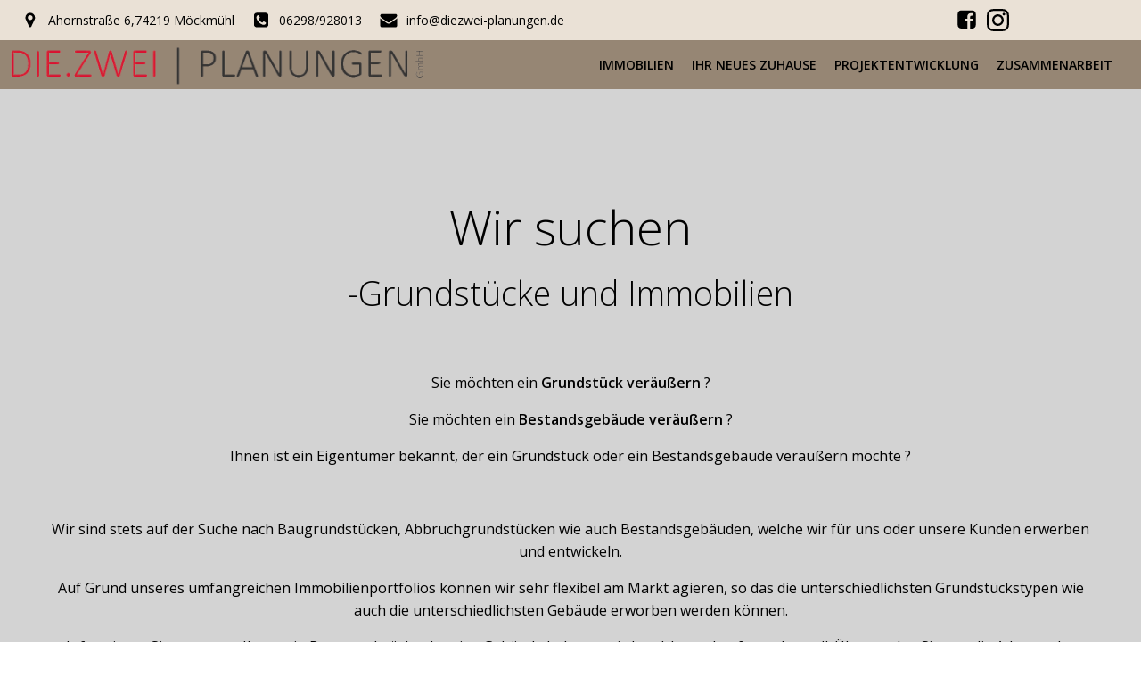

--- FILE ---
content_type: text/html; charset=UTF-8
request_url: https://diezwei-planungen.de/wir-suchen/
body_size: 20470
content:
<!-- This page is cached by the Hummingbird Performance plugin v3.18.1 - https://wordpress.org/plugins/hummingbird-performance/. --><!DOCTYPE html>
<html lang="de" prefix="og: https://ogp.me/ns#">
<head>
    <meta charset="UTF-8">
    <meta name="viewport" content="width=device-width, initial-scale=1">
    <link rel="profile" href="http://gmpg.org/xfn/11">
    <script id="cookieyes" type="text/javascript" src="https://cdn-cookieyes.com/client_data/6a1b65b3b7b110e763c7fbc8/script.js"></script>
<!-- Suchmaschinen-Optimierung durch Rank Math PRO - https://rankmath.com/ -->
<title>Wir suchen - DIE.ZWEI Planungen</title>
<meta name="description" content="Sie möchten ein Grundstück veräußern ?"/>
<meta name="robots" content="follow, index, max-snippet:-1, max-video-preview:-1, max-image-preview:large"/>
<link rel="canonical" href="https://diezwei-planungen.de/wir-suchen/" />
<meta property="og:locale" content="de_DE" />
<meta property="og:type" content="article" />
<meta property="og:title" content="Wir suchen - DIE.ZWEI Planungen" />
<meta property="og:description" content="Sie möchten ein Grundstück veräußern ?" />
<meta property="og:url" content="https://diezwei-planungen.de/wir-suchen/" />
<meta property="og:site_name" content="DIE.ZWEI Planungen" />
<meta property="og:updated_time" content="2025-01-29T11:27:37+01:00" />
<meta property="article:published_time" content="2024-08-01T09:54:26+01:00" />
<meta property="article:modified_time" content="2025-01-29T11:27:37+01:00" />
<meta name="twitter:card" content="summary_large_image" />
<meta name="twitter:title" content="Wir suchen - DIE.ZWEI Planungen" />
<meta name="twitter:description" content="Sie möchten ein Grundstück veräußern ?" />
<meta name="twitter:label1" content="Lesedauer" />
<meta name="twitter:data1" content="Weniger als eine Minute" />
<script type="application/ld+json" class="rank-math-schema">{"@context":"https://schema.org","@graph":[{"@type":["HomeAndConstructionBusiness","Organization"],"@id":"https://diezwei-planungen.de/#organization","name":"DIE.ZWEI Planungen","url":"https://diezwei-planungen.de","logo":{"@type":"ImageObject","@id":"https://diezwei-planungen.de/#logo","url":"https://diezwei-planungen.de/wp-content/uploads/2024/08/cropped-Logo.png","contentUrl":"https://diezwei-planungen.de/wp-content/uploads/2024/08/cropped-Logo.png","caption":"DIE.ZWEI Planungen","inLanguage":"de","width":"512","height":"512"},"openingHours":["Monday,Tuesday,Wednesday,Thursday,Friday,Saturday,Sunday 09:00-17:00"],"image":{"@id":"https://diezwei-planungen.de/#logo"}},{"@type":"WebSite","@id":"https://diezwei-planungen.de/#website","url":"https://diezwei-planungen.de","name":"DIE.ZWEI Planungen","publisher":{"@id":"https://diezwei-planungen.de/#organization"},"inLanguage":"de"},{"@type":"ImageObject","@id":"https://diezwei-planungen.de/wp-content/uploads/2025/01/Logo_DIEZWEI-Planung_GmbH-Ohne-Hintergrund.png","url":"https://diezwei-planungen.de/wp-content/uploads/2025/01/Logo_DIEZWEI-Planung_GmbH-Ohne-Hintergrund.png","width":"1039","height":"118","inLanguage":"de"},{"@type":"WebPage","@id":"https://diezwei-planungen.de/wir-suchen/#webpage","url":"https://diezwei-planungen.de/wir-suchen/","name":"Wir suchen - DIE.ZWEI Planungen","datePublished":"2024-08-01T09:54:26+01:00","dateModified":"2025-01-29T11:27:37+01:00","isPartOf":{"@id":"https://diezwei-planungen.de/#website"},"primaryImageOfPage":{"@id":"https://diezwei-planungen.de/wp-content/uploads/2025/01/Logo_DIEZWEI-Planung_GmbH-Ohne-Hintergrund.png"},"inLanguage":"de"},{"@type":"Person","@id":"https://diezwei-planungen.de/author/admin/","name":"admin","url":"https://diezwei-planungen.de/author/admin/","image":{"@type":"ImageObject","@id":"https://secure.gravatar.com/avatar/be5c6d0b262cad3d49ee08f992fcfe9d3f25791740261b1c1e04bb6c456d9030?s=96&amp;d=mm&amp;r=g","url":"https://secure.gravatar.com/avatar/be5c6d0b262cad3d49ee08f992fcfe9d3f25791740261b1c1e04bb6c456d9030?s=96&amp;d=mm&amp;r=g","caption":"admin","inLanguage":"de"},"sameAs":["https://diezwei-planungen.de"],"worksFor":{"@id":"https://diezwei-planungen.de/#organization"}},{"@type":"Article","headline":"Wir suchen - DIE.ZWEI Planungen","keywords":"grundst\u00fcck,verkaufen","datePublished":"2024-08-01T09:54:26+01:00","dateModified":"2025-01-29T11:27:37+01:00","author":{"@id":"https://diezwei-planungen.de/author/admin/","name":"admin"},"publisher":{"@id":"https://diezwei-planungen.de/#organization"},"description":"Sie m\u00f6chten ein Grundst\u00fcck ver\u00e4u\u00dfern ?","name":"Wir suchen - DIE.ZWEI Planungen","@id":"https://diezwei-planungen.de/wir-suchen/#richSnippet","isPartOf":{"@id":"https://diezwei-planungen.de/wir-suchen/#webpage"},"image":{"@id":"https://diezwei-planungen.de/wp-content/uploads/2025/01/Logo_DIEZWEI-Planung_GmbH-Ohne-Hintergrund.png"},"inLanguage":"de","mainEntityOfPage":{"@id":"https://diezwei-planungen.de/wir-suchen/#webpage"}}]}</script>
<!-- /Rank Math WordPress SEO Plugin -->

<link rel='dns-prefetch' href='//www.googletagmanager.com' />
<link rel='dns-prefetch' href='//fonts.googleapis.com' />
<link rel='dns-prefetch' href='//hb.wpmucdn.com' />
<link href='//hb.wpmucdn.com' rel='preconnect' />
<link href='http://fonts.googleapis.com' rel='preconnect' />
<link href='//fonts.gstatic.com' crossorigin='' rel='preconnect' />
<link rel="alternate" type="application/rss+xml" title="DIE.ZWEI Planungen &raquo; Feed" href="https://diezwei-planungen.de/feed/" />
<link rel="alternate" type="application/rss+xml" title="DIE.ZWEI Planungen &raquo; Kommentar-Feed" href="https://diezwei-planungen.de/comments/feed/" />
<link rel="alternate" title="oEmbed (JSON)" type="application/json+oembed" href="https://diezwei-planungen.de/wp-json/oembed/1.0/embed?url=https%3A%2F%2Fdiezwei-planungen.de%2Fwir-suchen%2F" />
<link rel="alternate" title="oEmbed (XML)" type="text/xml+oembed" href="https://diezwei-planungen.de/wp-json/oembed/1.0/embed?url=https%3A%2F%2Fdiezwei-planungen.de%2Fwir-suchen%2F&#038;format=xml" />
<style id='wp-img-auto-sizes-contain-inline-css' type='text/css'>
img:is([sizes=auto i],[sizes^="auto," i]){contain-intrinsic-size:3000px 1500px}
/*# sourceURL=wp-img-auto-sizes-contain-inline-css */
</style>
<link rel='stylesheet' id='wphb-1-css' href='https://diezwei-planungen.de/wp-content/uploads/hummingbird-assets/fe4e61b12e4f691eeb2f309e81c974b1.css' type='text/css' media='all' />
<style id='wphb-1-inline-css' type='text/css'>
/* page css */
/* part css : theme-shapes */
.colibri-shape-circles {
background-image:url('https://diezwei-planungen.de/wp-content/themes/colibri-wp/resources/images/header-shapes/circles.png')
}
.colibri-shape-10degree-stripes {
background-image:url('https://diezwei-planungen.de/wp-content/themes/colibri-wp/resources/images/header-shapes/10degree-stripes.png')
}
.colibri-shape-rounded-squares-blue {
background-image:url('https://diezwei-planungen.de/wp-content/themes/colibri-wp/resources/images/header-shapes/rounded-squares-blue.png')
}
.colibri-shape-many-rounded-squares-blue {
background-image:url('https://diezwei-planungen.de/wp-content/themes/colibri-wp/resources/images/header-shapes/many-rounded-squares-blue.png')
}
.colibri-shape-two-circles {
background-image:url('https://diezwei-planungen.de/wp-content/themes/colibri-wp/resources/images/header-shapes/two-circles.png')
}
.colibri-shape-circles-2 {
background-image:url('https://diezwei-planungen.de/wp-content/themes/colibri-wp/resources/images/header-shapes/circles-2.png')
}
.colibri-shape-circles-3 {
background-image:url('https://diezwei-planungen.de/wp-content/themes/colibri-wp/resources/images/header-shapes/circles-3.png')
}
.colibri-shape-circles-gradient {
background-image:url('https://diezwei-planungen.de/wp-content/themes/colibri-wp/resources/images/header-shapes/circles-gradient.png')
}
.colibri-shape-circles-white-gradient {
background-image:url('https://diezwei-planungen.de/wp-content/themes/colibri-wp/resources/images/header-shapes/circles-white-gradient.png')
}
.colibri-shape-waves {
background-image:url('https://diezwei-planungen.de/wp-content/themes/colibri-wp/resources/images/header-shapes/waves.png')
}
.colibri-shape-waves-inverted {
background-image:url('https://diezwei-planungen.de/wp-content/themes/colibri-wp/resources/images/header-shapes/waves-inverted.png')
}
.colibri-shape-dots {
background-image:url('https://diezwei-planungen.de/wp-content/themes/colibri-wp/resources/images/header-shapes/dots.png')
}
.colibri-shape-left-tilted-lines {
background-image:url('https://diezwei-planungen.de/wp-content/themes/colibri-wp/resources/images/header-shapes/left-tilted-lines.png')
}
.colibri-shape-right-tilted-lines {
background-image:url('https://diezwei-planungen.de/wp-content/themes/colibri-wp/resources/images/header-shapes/right-tilted-lines.png')
}
.colibri-shape-right-tilted-strips {
background-image:url('https://diezwei-planungen.de/wp-content/themes/colibri-wp/resources/images/header-shapes/right-tilted-strips.png')
}
/* part css : theme */

.h-y-container > *:not(:last-child), .h-x-container-inner > * {
  margin-bottom: 20px;
}
.h-x-container-inner, .h-column__content > .h-x-container > *:last-child {
  margin-bottom: -20px;
}
.h-x-container-inner > * {
  padding-left: 10px;
  padding-right: 10px;
}
.h-x-container-inner {
  margin-left: -10px;
  margin-right: -10px;
}
[class*=style-], [class*=local-style-], .h-global-transition, .h-global-transition-all, .h-global-transition-all * {
  transition-duration: 0.5s;
}
.wp-block-button .wp-block-button__link:not(.has-background),.wp-block-file .wp-block-file__button {
  background-color: rgb(139, 132, 124);
  background-image: none;
}
.wp-block-button .wp-block-button__link:not(.has-background):hover,.wp-block-button .wp-block-button__link:not(.has-background):focus,.wp-block-button .wp-block-button__link:not(.has-background):active,.wp-block-file .wp-block-file__button:hover,.wp-block-file .wp-block-file__button:focus,.wp-block-file .wp-block-file__button:active {
  background-color: rgb(139, 89, 31);
  background-image: none;
}
.wp-block-button.is-style-outline .wp-block-button__link:not(.has-background) {
  color: rgb(139, 132, 124);
  background-color: transparent;
  background-image: none;
  border-top-width: 2px;
  border-top-color: rgb(139, 132, 124);
  border-top-style: solid;
  border-right-width: 2px;
  border-right-color: rgb(139, 132, 124);
  border-right-style: solid;
  border-bottom-width: 2px;
  border-bottom-color: rgb(139, 132, 124);
  border-bottom-style: solid;
  border-left-width: 2px;
  border-left-color: rgb(139, 132, 124);
  border-left-style: solid;
}
.wp-block-button.is-style-outline .wp-block-button__link:not(.has-background):hover,.wp-block-button.is-style-outline .wp-block-button__link:not(.has-background):focus,.wp-block-button.is-style-outline .wp-block-button__link:not(.has-background):active {
  color: #fff;
  background-color: rgb(139, 132, 124);
  background-image: none;
}
.has-background-color,*[class^="wp-block-"].is-style-solid-color {
  background-color: rgb(139, 132, 124);
  background-image: none;
}
.has-colibri-color-1-background-color {
  background-color: rgb(139, 132, 124);
  background-image: none;
}
.wp-block-button .wp-block-button__link.has-colibri-color-1-background-color {
  background-color: rgb(139, 132, 124);
  background-image: none;
}
.wp-block-button .wp-block-button__link.has-colibri-color-1-background-color:hover,.wp-block-button .wp-block-button__link.has-colibri-color-1-background-color:focus,.wp-block-button .wp-block-button__link.has-colibri-color-1-background-color:active {
  background-color: rgb(139, 89, 31);
  background-image: none;
}
.wp-block-button.is-style-outline .wp-block-button__link.has-colibri-color-1-background-color {
  color: rgb(139, 132, 124);
  background-color: transparent;
  background-image: none;
  border-top-width: 2px;
  border-top-color: rgb(139, 132, 124);
  border-top-style: solid;
  border-right-width: 2px;
  border-right-color: rgb(139, 132, 124);
  border-right-style: solid;
  border-bottom-width: 2px;
  border-bottom-color: rgb(139, 132, 124);
  border-bottom-style: solid;
  border-left-width: 2px;
  border-left-color: rgb(139, 132, 124);
  border-left-style: solid;
}
.wp-block-button.is-style-outline .wp-block-button__link.has-colibri-color-1-background-color:hover,.wp-block-button.is-style-outline .wp-block-button__link.has-colibri-color-1-background-color:focus,.wp-block-button.is-style-outline .wp-block-button__link.has-colibri-color-1-background-color:active {
  color: #fff;
  background-color: rgb(139, 132, 124);
  background-image: none;
}
*[class^="wp-block-"].has-colibri-color-1-background-color,*[class^="wp-block-"] .has-colibri-color-1-background-color,*[class^="wp-block-"].is-style-solid-color.has-colibri-color-1-color,*[class^="wp-block-"].is-style-solid-color blockquote.has-colibri-color-1-color,*[class^="wp-block-"].is-style-solid-color blockquote.has-colibri-color-1-color p {
  background-color: rgb(139, 132, 124);
  background-image: none;
}
.has-colibri-color-1-color {
  color: rgb(139, 132, 124);
}
.has-colibri-color-2-background-color {
  background-color: rgb(211, 211, 211);
  background-image: none;
}
.wp-block-button .wp-block-button__link.has-colibri-color-2-background-color {
  background-color: rgb(211, 211, 211);
  background-image: none;
}
.wp-block-button .wp-block-button__link.has-colibri-color-2-background-color:hover,.wp-block-button .wp-block-button__link.has-colibri-color-2-background-color:focus,.wp-block-button .wp-block-button__link.has-colibri-color-2-background-color:active {
  background-color: rgb(58, 58, 58);
  background-image: none;
}
.wp-block-button.is-style-outline .wp-block-button__link.has-colibri-color-2-background-color {
  color: rgb(211, 211, 211);
  background-color: transparent;
  background-image: none;
  border-top-width: 2px;
  border-top-color: rgb(211, 211, 211);
  border-top-style: solid;
  border-right-width: 2px;
  border-right-color: rgb(211, 211, 211);
  border-right-style: solid;
  border-bottom-width: 2px;
  border-bottom-color: rgb(211, 211, 211);
  border-bottom-style: solid;
  border-left-width: 2px;
  border-left-color: rgb(211, 211, 211);
  border-left-style: solid;
}
.wp-block-button.is-style-outline .wp-block-button__link.has-colibri-color-2-background-color:hover,.wp-block-button.is-style-outline .wp-block-button__link.has-colibri-color-2-background-color:focus,.wp-block-button.is-style-outline .wp-block-button__link.has-colibri-color-2-background-color:active {
  color: #fff;
  background-color: rgb(211, 211, 211);
  background-image: none;
}
*[class^="wp-block-"].has-colibri-color-2-background-color,*[class^="wp-block-"] .has-colibri-color-2-background-color,*[class^="wp-block-"].is-style-solid-color.has-colibri-color-2-color,*[class^="wp-block-"].is-style-solid-color blockquote.has-colibri-color-2-color,*[class^="wp-block-"].is-style-solid-color blockquote.has-colibri-color-2-color p {
  background-color: rgb(211, 211, 211);
  background-image: none;
}
.has-colibri-color-2-color {
  color: rgb(211, 211, 211);
}
.has-colibri-color-3-background-color {
  background-color: rgb(255, 255, 255);
  background-image: none;
}
.wp-block-button .wp-block-button__link.has-colibri-color-3-background-color {
  background-color: rgb(255, 255, 255);
  background-image: none;
}
.wp-block-button .wp-block-button__link.has-colibri-color-3-background-color:hover,.wp-block-button .wp-block-button__link.has-colibri-color-3-background-color:focus,.wp-block-button .wp-block-button__link.has-colibri-color-3-background-color:active {
  background-color: rgb(102, 102, 102);
  background-image: none;
}
.wp-block-button.is-style-outline .wp-block-button__link.has-colibri-color-3-background-color {
  color: rgb(255, 255, 255);
  background-color: transparent;
  background-image: none;
  border-top-width: 2px;
  border-top-color: rgb(255, 255, 255);
  border-top-style: solid;
  border-right-width: 2px;
  border-right-color: rgb(255, 255, 255);
  border-right-style: solid;
  border-bottom-width: 2px;
  border-bottom-color: rgb(255, 255, 255);
  border-bottom-style: solid;
  border-left-width: 2px;
  border-left-color: rgb(255, 255, 255);
  border-left-style: solid;
}
.wp-block-button.is-style-outline .wp-block-button__link.has-colibri-color-3-background-color:hover,.wp-block-button.is-style-outline .wp-block-button__link.has-colibri-color-3-background-color:focus,.wp-block-button.is-style-outline .wp-block-button__link.has-colibri-color-3-background-color:active {
  color: #fff;
  background-color: rgb(255, 255, 255);
  background-image: none;
}
*[class^="wp-block-"].has-colibri-color-3-background-color,*[class^="wp-block-"] .has-colibri-color-3-background-color,*[class^="wp-block-"].is-style-solid-color.has-colibri-color-3-color,*[class^="wp-block-"].is-style-solid-color blockquote.has-colibri-color-3-color,*[class^="wp-block-"].is-style-solid-color blockquote.has-colibri-color-3-color p {
  background-color: rgb(255, 255, 255);
  background-image: none;
}
.has-colibri-color-3-color {
  color: rgb(255, 255, 255);
}
.has-colibri-color-4-background-color {
  background-color: rgb(0, 0, 0);
  background-image: none;
}
.wp-block-button .wp-block-button__link.has-colibri-color-4-background-color {
  background-color: rgb(0, 0, 0);
  background-image: none;
}
.wp-block-button .wp-block-button__link.has-colibri-color-4-background-color:hover,.wp-block-button .wp-block-button__link.has-colibri-color-4-background-color:focus,.wp-block-button .wp-block-button__link.has-colibri-color-4-background-color:active {
  background-color: rgb(51, 51, 51);
  background-image: none;
}
.wp-block-button.is-style-outline .wp-block-button__link.has-colibri-color-4-background-color {
  color: rgb(0, 0, 0);
  background-color: transparent;
  background-image: none;
  border-top-width: 2px;
  border-top-color: rgb(0, 0, 0);
  border-top-style: solid;
  border-right-width: 2px;
  border-right-color: rgb(0, 0, 0);
  border-right-style: solid;
  border-bottom-width: 2px;
  border-bottom-color: rgb(0, 0, 0);
  border-bottom-style: solid;
  border-left-width: 2px;
  border-left-color: rgb(0, 0, 0);
  border-left-style: solid;
}
.wp-block-button.is-style-outline .wp-block-button__link.has-colibri-color-4-background-color:hover,.wp-block-button.is-style-outline .wp-block-button__link.has-colibri-color-4-background-color:focus,.wp-block-button.is-style-outline .wp-block-button__link.has-colibri-color-4-background-color:active {
  color: #fff;
  background-color: rgb(0, 0, 0);
  background-image: none;
}
*[class^="wp-block-"].has-colibri-color-4-background-color,*[class^="wp-block-"] .has-colibri-color-4-background-color,*[class^="wp-block-"].is-style-solid-color.has-colibri-color-4-color,*[class^="wp-block-"].is-style-solid-color blockquote.has-colibri-color-4-color,*[class^="wp-block-"].is-style-solid-color blockquote.has-colibri-color-4-color p {
  background-color: rgb(0, 0, 0);
  background-image: none;
}
.has-colibri-color-4-color {
  color: rgb(0, 0, 0);
}
.has-colibri-color-5-background-color {
  background-color: rgb(61, 157, 255);
  background-image: none;
}
.wp-block-button .wp-block-button__link.has-colibri-color-5-background-color {
  background-color: rgb(61, 157, 255);
  background-image: none;
}
.wp-block-button .wp-block-button__link.has-colibri-color-5-background-color:hover,.wp-block-button .wp-block-button__link.has-colibri-color-5-background-color:focus,.wp-block-button .wp-block-button__link.has-colibri-color-5-background-color:active {
  background-color: rgb(41, 105, 170);
  background-image: none;
}
.wp-block-button.is-style-outline .wp-block-button__link.has-colibri-color-5-background-color {
  color: rgb(61, 157, 255);
  background-color: transparent;
  background-image: none;
  border-top-width: 2px;
  border-top-color: rgb(61, 157, 255);
  border-top-style: solid;
  border-right-width: 2px;
  border-right-color: rgb(61, 157, 255);
  border-right-style: solid;
  border-bottom-width: 2px;
  border-bottom-color: rgb(61, 157, 255);
  border-bottom-style: solid;
  border-left-width: 2px;
  border-left-color: rgb(61, 157, 255);
  border-left-style: solid;
}
.wp-block-button.is-style-outline .wp-block-button__link.has-colibri-color-5-background-color:hover,.wp-block-button.is-style-outline .wp-block-button__link.has-colibri-color-5-background-color:focus,.wp-block-button.is-style-outline .wp-block-button__link.has-colibri-color-5-background-color:active {
  color: #fff;
  background-color: rgb(61, 157, 255);
  background-image: none;
}
*[class^="wp-block-"].has-colibri-color-5-background-color,*[class^="wp-block-"] .has-colibri-color-5-background-color,*[class^="wp-block-"].is-style-solid-color.has-colibri-color-5-color,*[class^="wp-block-"].is-style-solid-color blockquote.has-colibri-color-5-color,*[class^="wp-block-"].is-style-solid-color blockquote.has-colibri-color-5-color p {
  background-color: rgb(61, 157, 255);
  background-image: none;
}
.has-colibri-color-5-color {
  color: rgb(61, 157, 255);
}
.has-colibri-color-6-background-color {
  background-color: rgb(255, 255, 255);
  background-image: none;
}
.wp-block-button .wp-block-button__link.has-colibri-color-6-background-color {
  background-color: rgb(255, 255, 255);
  background-image: none;
}
.wp-block-button .wp-block-button__link.has-colibri-color-6-background-color:hover,.wp-block-button .wp-block-button__link.has-colibri-color-6-background-color:focus,.wp-block-button .wp-block-button__link.has-colibri-color-6-background-color:active {
  background-color: rgb(102, 102, 102);
  background-image: none;
}
.wp-block-button.is-style-outline .wp-block-button__link.has-colibri-color-6-background-color {
  color: rgb(255, 255, 255);
  background-color: transparent;
  background-image: none;
  border-top-width: 2px;
  border-top-color: rgb(255, 255, 255);
  border-top-style: solid;
  border-right-width: 2px;
  border-right-color: rgb(255, 255, 255);
  border-right-style: solid;
  border-bottom-width: 2px;
  border-bottom-color: rgb(255, 255, 255);
  border-bottom-style: solid;
  border-left-width: 2px;
  border-left-color: rgb(255, 255, 255);
  border-left-style: solid;
}
.wp-block-button.is-style-outline .wp-block-button__link.has-colibri-color-6-background-color:hover,.wp-block-button.is-style-outline .wp-block-button__link.has-colibri-color-6-background-color:focus,.wp-block-button.is-style-outline .wp-block-button__link.has-colibri-color-6-background-color:active {
  color: #fff;
  background-color: rgb(255, 255, 255);
  background-image: none;
}
*[class^="wp-block-"].has-colibri-color-6-background-color,*[class^="wp-block-"] .has-colibri-color-6-background-color,*[class^="wp-block-"].is-style-solid-color.has-colibri-color-6-color,*[class^="wp-block-"].is-style-solid-color blockquote.has-colibri-color-6-color,*[class^="wp-block-"].is-style-solid-color blockquote.has-colibri-color-6-color p {
  background-color: rgb(255, 255, 255);
  background-image: none;
}
.has-colibri-color-6-color {
  color: rgb(255, 255, 255);
}
#colibri .woocommerce-store-notice,#colibri.woocommerce .content .h-section input[type=submit],#colibri.woocommerce-page  .content .h-section  input[type=button],#colibri.woocommerce .content .h-section  input[type=button],#colibri.woocommerce-page  .content .h-section .button,#colibri.woocommerce .content .h-section .button,#colibri.woocommerce-page  .content .h-section  a.button,#colibri.woocommerce .content .h-section  a.button,#colibri.woocommerce-page  .content .h-section button.button,#colibri.woocommerce .content .h-section button.button,#colibri.woocommerce-page  .content .h-section input.button,#colibri.woocommerce .content .h-section input.button,#colibri.woocommerce-page  .content .h-section input#submit,#colibri.woocommerce .content .h-section input#submit,#colibri.woocommerce-page  .content .h-section a.added_to_cart,#colibri.woocommerce .content .h-section a.added_to_cart,#colibri.woocommerce-page  .content .h-section .ui-slider-range,#colibri.woocommerce .content .h-section .ui-slider-range,#colibri.woocommerce-page  .content .h-section .ui-slider-handle,#colibri.woocommerce .content .h-section .ui-slider-handle,#colibri.woocommerce-page  .content .h-section .wc-block-cart__submit-button,#colibri.woocommerce .content .h-section .wc-block-cart__submit-button,#colibri.woocommerce-page  .content .h-section .wc-block-components-checkout-place-order-button,#colibri.woocommerce .content .h-section .wc-block-components-checkout-place-order-button {
  background-color: rgb(139, 132, 124);
  background-image: none;
  border-top-width: 0px;
  border-top-color: rgb(139, 132, 124);
  border-top-style: solid;
  border-right-width: 0px;
  border-right-color: rgb(139, 132, 124);
  border-right-style: solid;
  border-bottom-width: 0px;
  border-bottom-color: rgb(139, 132, 124);
  border-bottom-style: solid;
  border-left-width: 0px;
  border-left-color: rgb(139, 132, 124);
  border-left-style: solid;
}
#colibri .woocommerce-store-notice:hover,#colibri .woocommerce-store-notice:focus,#colibri .woocommerce-store-notice:active,#colibri.woocommerce .content .h-section input[type=submit]:hover,#colibri.woocommerce .content .h-section input[type=submit]:focus,#colibri.woocommerce .content .h-section input[type=submit]:active,#colibri.woocommerce-page  .content .h-section  input[type=button]:hover,#colibri.woocommerce-page  .content .h-section  input[type=button]:focus,#colibri.woocommerce-page  .content .h-section  input[type=button]:active,#colibri.woocommerce .content .h-section  input[type=button]:hover,#colibri.woocommerce .content .h-section  input[type=button]:focus,#colibri.woocommerce .content .h-section  input[type=button]:active,#colibri.woocommerce-page  .content .h-section .button:hover,#colibri.woocommerce-page  .content .h-section .button:focus,#colibri.woocommerce-page  .content .h-section .button:active,#colibri.woocommerce .content .h-section .button:hover,#colibri.woocommerce .content .h-section .button:focus,#colibri.woocommerce .content .h-section .button:active,#colibri.woocommerce-page  .content .h-section  a.button:hover,#colibri.woocommerce-page  .content .h-section  a.button:focus,#colibri.woocommerce-page  .content .h-section  a.button:active,#colibri.woocommerce .content .h-section  a.button:hover,#colibri.woocommerce .content .h-section  a.button:focus,#colibri.woocommerce .content .h-section  a.button:active,#colibri.woocommerce-page  .content .h-section button.button:hover,#colibri.woocommerce-page  .content .h-section button.button:focus,#colibri.woocommerce-page  .content .h-section button.button:active,#colibri.woocommerce .content .h-section button.button:hover,#colibri.woocommerce .content .h-section button.button:focus,#colibri.woocommerce .content .h-section button.button:active,#colibri.woocommerce-page  .content .h-section input.button:hover,#colibri.woocommerce-page  .content .h-section input.button:focus,#colibri.woocommerce-page  .content .h-section input.button:active,#colibri.woocommerce .content .h-section input.button:hover,#colibri.woocommerce .content .h-section input.button:focus,#colibri.woocommerce .content .h-section input.button:active,#colibri.woocommerce-page  .content .h-section input#submit:hover,#colibri.woocommerce-page  .content .h-section input#submit:focus,#colibri.woocommerce-page  .content .h-section input#submit:active,#colibri.woocommerce .content .h-section input#submit:hover,#colibri.woocommerce .content .h-section input#submit:focus,#colibri.woocommerce .content .h-section input#submit:active,#colibri.woocommerce-page  .content .h-section a.added_to_cart:hover,#colibri.woocommerce-page  .content .h-section a.added_to_cart:focus,#colibri.woocommerce-page  .content .h-section a.added_to_cart:active,#colibri.woocommerce .content .h-section a.added_to_cart:hover,#colibri.woocommerce .content .h-section a.added_to_cart:focus,#colibri.woocommerce .content .h-section a.added_to_cart:active,#colibri.woocommerce-page  .content .h-section .ui-slider-range:hover,#colibri.woocommerce-page  .content .h-section .ui-slider-range:focus,#colibri.woocommerce-page  .content .h-section .ui-slider-range:active,#colibri.woocommerce .content .h-section .ui-slider-range:hover,#colibri.woocommerce .content .h-section .ui-slider-range:focus,#colibri.woocommerce .content .h-section .ui-slider-range:active,#colibri.woocommerce-page  .content .h-section .ui-slider-handle:hover,#colibri.woocommerce-page  .content .h-section .ui-slider-handle:focus,#colibri.woocommerce-page  .content .h-section .ui-slider-handle:active,#colibri.woocommerce .content .h-section .ui-slider-handle:hover,#colibri.woocommerce .content .h-section .ui-slider-handle:focus,#colibri.woocommerce .content .h-section .ui-slider-handle:active,#colibri.woocommerce-page  .content .h-section .wc-block-cart__submit-button:hover,#colibri.woocommerce-page  .content .h-section .wc-block-cart__submit-button:focus,#colibri.woocommerce-page  .content .h-section .wc-block-cart__submit-button:active,#colibri.woocommerce .content .h-section .wc-block-cart__submit-button:hover,#colibri.woocommerce .content .h-section .wc-block-cart__submit-button:focus,#colibri.woocommerce .content .h-section .wc-block-cart__submit-button:active,#colibri.woocommerce-page  .content .h-section .wc-block-components-checkout-place-order-button:hover,#colibri.woocommerce-page  .content .h-section .wc-block-components-checkout-place-order-button:focus,#colibri.woocommerce-page  .content .h-section .wc-block-components-checkout-place-order-button:active,#colibri.woocommerce .content .h-section .wc-block-components-checkout-place-order-button:hover,#colibri.woocommerce .content .h-section .wc-block-components-checkout-place-order-button:focus,#colibri.woocommerce .content .h-section .wc-block-components-checkout-place-order-button:active {
  background-color: rgb(139, 89, 31);
  background-image: none;
  border-top-width: 0px;
  border-top-color: rgb(139, 89, 31);
  border-top-style: solid;
  border-right-width: 0px;
  border-right-color: rgb(139, 89, 31);
  border-right-style: solid;
  border-bottom-width: 0px;
  border-bottom-color: rgb(139, 89, 31);
  border-bottom-style: solid;
  border-left-width: 0px;
  border-left-color: rgb(139, 89, 31);
  border-left-style: solid;
}
#colibri.woocommerce-page  .content .h-section .star-rating::before,#colibri.woocommerce .content .h-section .star-rating::before,#colibri.woocommerce-page  .content .h-section .star-rating span::before,#colibri.woocommerce .content .h-section .star-rating span::before {
  color: rgb(139, 132, 124);
}
#colibri.woocommerce-page  .content .h-section .price,#colibri.woocommerce .content .h-section .price {
  color: rgb(139, 132, 124);
}
#colibri.woocommerce-page  .content .h-section .price del,#colibri.woocommerce .content .h-section .price del {
  color: rgb(139, 132, 124);
}
#colibri.woocommerce-page  .content .h-section .onsale,#colibri.woocommerce .content .h-section .onsale {
  background-color: rgb(139, 132, 124);
  background-image: none;
}
#colibri.woocommerce-page  .content .h-section .onsale:hover,#colibri.woocommerce-page  .content .h-section .onsale:focus,#colibri.woocommerce-page  .content .h-section .onsale:active,#colibri.woocommerce .content .h-section .onsale:hover,#colibri.woocommerce .content .h-section .onsale:focus,#colibri.woocommerce .content .h-section .onsale:active {
  background-color: rgb(139, 89, 31);
  background-image: none;
}
#colibri.woocommerce ul.products li.product h2:hover {
  color: rgb(139, 132, 124);
}
#colibri.woocommerce-page  .content .h-section .woocommerce-pagination .page-numbers.current,#colibri.woocommerce .content .h-section .woocommerce-pagination .page-numbers.current,#colibri.woocommerce-page  .content .h-section .woocommerce-pagination a.page-numbers:hover,#colibri.woocommerce .content .h-section .woocommerce-pagination a.page-numbers:hover {
  background-color: rgb(139, 132, 124);
  background-image: none;
}
#colibri.woocommerce-page  .content .h-section .comment-form-rating .stars a,#colibri.woocommerce .content .h-section .comment-form-rating .stars a {
  color: rgb(139, 132, 124);
}
.h-section-global-spacing {
  padding-top: 90px;
  padding-bottom: 90px;
}
#colibri .colibri-language-switcher {
  background-color: white;
  background-image: none;
  top: 80px;
  border-top-width: 0px;
  border-top-style: none;
  border-top-left-radius: 4px;
  border-top-right-radius: 0px;
  border-right-width: 0px;
  border-right-style: none;
  border-bottom-width: 0px;
  border-bottom-style: none;
  border-bottom-left-radius: 4px;
  border-bottom-right-radius: 0px;
  border-left-width: 0px;
  border-left-style: none;
}
#colibri .colibri-language-switcher .lang-item {
  padding-top: 14px;
  padding-right: 18px;
  padding-bottom: 14px;
  padding-left: 18px;
}
body {
  font-family: Open Sans;
  font-weight: 400;
  font-size: 16px;
  line-height: 1.6;
  color: rgb(0, 0, 0);
}
body a {
  font-family: Open Sans;
  font-weight: 400;
  text-decoration: none;
  font-size: 1em;
  line-height: 1.5;
  color: #03a9f4;
}
body p {
  margin-bottom: 16px;
  font-family: Open Sans;
  font-weight: 400;
  font-size: 16px;
  line-height: 1.6;
  color: rgb(0, 0, 0);
}
body .h-lead p {
  margin-bottom: 16px;
  font-family: Open Sans;
  font-weight: 300;
  font-size: 1.25em;
  line-height: 1.5;
  color: rgb(0, 0, 0);
}
body blockquote p {
  margin-bottom: 16px;
  font-family: Open Sans;
  font-weight: 400;
  font-size: 16px;
  line-height: 1.6;
  color: rgb(0, 0, 0);
}
body h1 {
  margin-bottom: 16px;
  font-family: Open Sans;
  font-weight: 300;
  font-size: 3.375em;
  line-height: 1.26;
  color: rgb(0, 0, 0);
}
body h2 {
  margin-bottom: 16px;
  font-family: Open Sans;
  font-weight: 300;
  font-size: 2.625em;
  line-height: 1.143;
  color: rgb(0, 0, 0);
}
body h3 {
  margin-bottom: 16px;
  font-family: Open Sans;
  font-weight: 300;
  font-size: 2.25em;
  line-height: 1.25;
  color: rgb(0, 0, 0);
}
body h4 {
  margin-bottom: 16px;
  font-family: Open Sans;
  font-weight: 600;
  font-size: 1.25em;
  line-height: 1.6;
  color: rgb(102, 102, 102);
}
body h5 {
  margin-bottom: 16px;
  font-family: Open Sans;
  font-weight: 600;
  font-size: 1.125em;
  line-height: 1.55;
  color: rgb(102, 102, 102);
}
body h6 {
  margin-bottom: 16px;
  font-family: Open Sans;
  font-weight: 600;
  font-size: 1em;
  line-height: 1.6;
  color: rgb(102, 102, 102);
}
.has-colibri-color-7-background-color {
  background-color: rgb(150, 134, 116);
  background-image: none;
}
.wp-block-button .wp-block-button__link.has-colibri-color-7-background-color {
  background-color: rgb(150, 134, 116);
  background-image: none;
}
.wp-block-button .wp-block-button__link.has-colibri-color-7-background-color:hover,.wp-block-button .wp-block-button__link.has-colibri-color-7-background-color:focus,.wp-block-button .wp-block-button__link.has-colibri-color-7-background-color:active {
  background-color: rgb(150, 87, 16);
  background-image: none;
}
.wp-block-button.is-style-outline .wp-block-button__link.has-colibri-color-7-background-color {
  color: rgb(150, 134, 116);
  background-color: transparent;
  background-image: none;
  border-top-width: 2px;
  border-top-color: rgb(150, 134, 116);
  border-top-style: solid;
  border-right-width: 2px;
  border-right-color: rgb(150, 134, 116);
  border-right-style: solid;
  border-bottom-width: 2px;
  border-bottom-color: rgb(150, 134, 116);
  border-bottom-style: solid;
  border-left-width: 2px;
  border-left-color: rgb(150, 134, 116);
  border-left-style: solid;
}
.wp-block-button.is-style-outline .wp-block-button__link.has-colibri-color-7-background-color:hover,.wp-block-button.is-style-outline .wp-block-button__link.has-colibri-color-7-background-color:focus,.wp-block-button.is-style-outline .wp-block-button__link.has-colibri-color-7-background-color:active {
  color: #fff;
  background-color: rgb(150, 134, 116);
  background-image: none;
}
*[class^="wp-block-"].has-colibri-color-7-background-color,*[class^="wp-block-"] .has-colibri-color-7-background-color,*[class^="wp-block-"].is-style-solid-color.has-colibri-color-7-color,*[class^="wp-block-"].is-style-solid-color blockquote.has-colibri-color-7-color,*[class^="wp-block-"].is-style-solid-color blockquote.has-colibri-color-7-color p {
  background-color: rgb(150, 134, 116);
  background-image: none;
}
.has-colibri-color-7-color {
  color: rgb(150, 134, 116);
}
.has-colibri-color-8-background-color {
  background-color: rgb(234, 225, 214);
  background-image: none;
}
.wp-block-button .wp-block-button__link.has-colibri-color-8-background-color {
  background-color: rgb(234, 225, 214);
  background-image: none;
}
.wp-block-button .wp-block-button__link.has-colibri-color-8-background-color:hover,.wp-block-button .wp-block-button__link.has-colibri-color-8-background-color:focus,.wp-block-button .wp-block-button__link.has-colibri-color-8-background-color:active {
  background-color: rgb(149, 143, 136);
  background-image: none;
}
.wp-block-button.is-style-outline .wp-block-button__link.has-colibri-color-8-background-color {
  color: rgb(234, 225, 214);
  background-color: transparent;
  background-image: none;
  border-top-width: 2px;
  border-top-color: rgb(234, 225, 214);
  border-top-style: solid;
  border-right-width: 2px;
  border-right-color: rgb(234, 225, 214);
  border-right-style: solid;
  border-bottom-width: 2px;
  border-bottom-color: rgb(234, 225, 214);
  border-bottom-style: solid;
  border-left-width: 2px;
  border-left-color: rgb(234, 225, 214);
  border-left-style: solid;
}
.wp-block-button.is-style-outline .wp-block-button__link.has-colibri-color-8-background-color:hover,.wp-block-button.is-style-outline .wp-block-button__link.has-colibri-color-8-background-color:focus,.wp-block-button.is-style-outline .wp-block-button__link.has-colibri-color-8-background-color:active {
  color: #fff;
  background-color: rgb(234, 225, 214);
  background-image: none;
}
*[class^="wp-block-"].has-colibri-color-8-background-color,*[class^="wp-block-"] .has-colibri-color-8-background-color,*[class^="wp-block-"].is-style-solid-color.has-colibri-color-8-color,*[class^="wp-block-"].is-style-solid-color blockquote.has-colibri-color-8-color,*[class^="wp-block-"].is-style-solid-color blockquote.has-colibri-color-8-color p {
  background-color: rgb(234, 225, 214);
  background-image: none;
}
.has-colibri-color-8-color {
  color: rgb(234, 225, 214);
}
.has-colibri-color-9-background-color {
  background-color: rgb(247, 244, 240);
  background-image: none;
}
.wp-block-button .wp-block-button__link.has-colibri-color-9-background-color {
  background-color: rgb(247, 244, 240);
  background-image: none;
}
.wp-block-button .wp-block-button__link.has-colibri-color-9-background-color:hover,.wp-block-button .wp-block-button__link.has-colibri-color-9-background-color:focus,.wp-block-button .wp-block-button__link.has-colibri-color-9-background-color:active {
  background-color: rgb(162, 160, 157);
  background-image: none;
}
.wp-block-button.is-style-outline .wp-block-button__link.has-colibri-color-9-background-color {
  color: rgb(247, 244, 240);
  background-color: transparent;
  background-image: none;
  border-top-width: 2px;
  border-top-color: rgb(247, 244, 240);
  border-top-style: solid;
  border-right-width: 2px;
  border-right-color: rgb(247, 244, 240);
  border-right-style: solid;
  border-bottom-width: 2px;
  border-bottom-color: rgb(247, 244, 240);
  border-bottom-style: solid;
  border-left-width: 2px;
  border-left-color: rgb(247, 244, 240);
  border-left-style: solid;
}
.wp-block-button.is-style-outline .wp-block-button__link.has-colibri-color-9-background-color:hover,.wp-block-button.is-style-outline .wp-block-button__link.has-colibri-color-9-background-color:focus,.wp-block-button.is-style-outline .wp-block-button__link.has-colibri-color-9-background-color:active {
  color: #fff;
  background-color: rgb(247, 244, 240);
  background-image: none;
}
*[class^="wp-block-"].has-colibri-color-9-background-color,*[class^="wp-block-"] .has-colibri-color-9-background-color,*[class^="wp-block-"].is-style-solid-color.has-colibri-color-9-color,*[class^="wp-block-"].is-style-solid-color blockquote.has-colibri-color-9-color,*[class^="wp-block-"].is-style-solid-color blockquote.has-colibri-color-9-color p {
  background-color: rgb(247, 244, 240);
  background-image: none;
}
.has-colibri-color-9-color {
  color: rgb(247, 244, 240);
}
 .content.colibri-main-content-single .main-section,.content.colibri-main-content-archive .main-section {
  padding-top: 90px;
  padding-bottom: 90px;
}
 .content.colibri-main-content-single .main-section .colibri-sidebar.blog-sidebar-right,.content.colibri-main-content-archive .main-section .colibri-sidebar.blog-sidebar-right {
  width: 25% ;
  flex: 0 0 auto;
  -ms-flex: 0 0 auto;
  max-width: 25%;
}


@media (min-width: 768px) and (max-width: 1023px){
.h-section-global-spacing {
  padding-top: 60px;
  padding-bottom: 60px;
}
 .content.colibri-main-content-single .main-section .colibri-sidebar.blog-sidebar-right,.content.colibri-main-content-archive .main-section .colibri-sidebar.blog-sidebar-right {
  width: 33.33% ;
  flex: 0 0 auto;
  -ms-flex: 0 0 auto;
  max-width: 33.33%;
}

}

@media (max-width: 767px){
.h-section-global-spacing {
  padding-top: 30px;
  padding-bottom: 30px;
}
 .content.colibri-main-content-single .main-section .colibri-sidebar.blog-sidebar-right,.content.colibri-main-content-archive .main-section .colibri-sidebar.blog-sidebar-right {
  width: 100% ;
  flex: 0 0 auto;
  -ms-flex: 0 0 auto;
  max-width: 100%;
}

}
/* part css : page */
#colibri .style-950 {
  height: auto;
  min-height: unset;
  background-color: rgb(211, 211, 211);
  background-image: none;
}
#colibri .style-952 {
  text-align: center;
  height: auto;
  min-height: unset;
}
#colibri .style-953 .text-wrapper-fancy svg path {
  stroke: #000000;
  stroke-linejoin: initial;
  stroke-linecap: initial;
  stroke-width: 8px;
}
#colibri .style-954 ol {
  list-style-type: decimal;
}
#colibri .style-954 ul {
  list-style-type: disc;
}
#colibri .style-local-411-c4-outer {
  width: 100% ;
  flex: 0 0 auto;
  -ms-flex: 0 0 auto;
}
#colibri .style-1008 {
  animation-duration: 0.5s;
  padding-top: 0px;
  padding-right: 0px;
  padding-bottom: 0px;
  padding-left: 0px;
  background-color: rgb(139, 132, 124);
  background-image: none;
  margin-top: 0px;
  margin-right: 0px;
  margin-bottom: 0px;
  margin-left: 0px;
}
#colibri .h-navigation_sticky .style-1008,#colibri .h-navigation_sticky.style-1008 {
  background-color: rgb(139, 132, 124);
  background-image: none;
  padding-top: 0px;
  padding-right: 0px;
  padding-bottom: 0px;
  padding-left: 0px;
  box-shadow: 0px 0px 4px 0px rgba(0,0,0,0.5) ;
  margin-top: 0px;
  margin-right: 0px;
  margin-bottom: 0px;
  margin-left: 0px;
}
#colibri .style-1009 {
  background-color: rgb(150, 134, 116);
  background-image: none;
}
#colibri .style-1010 {
  text-align: center;
  height: auto;
  min-height: unset;
}
#colibri .style-1011-image {
  max-height: 55px;
}
#colibri .style-1011 a,#colibri .style-1011  .logo-text {
  color: #ffffff;
  text-decoration: none;
}
#colibri .h-navigation_sticky .style-1011-image,#colibri .h-navigation_sticky.style-1011-image {
  max-height: 55px;
}
#colibri .h-navigation_sticky .style-1011 a,#colibri .h-navigation_sticky .style-1011  .logo-text,#colibri .h-navigation_sticky.style-1011 a,#colibri .h-navigation_sticky.style-1011  .logo-text {
  color: #000000;
  text-decoration: none;
}
#colibri .style-1012 {
  text-align: center;
  height: auto;
  min-height: unset;
}
#colibri .h-navigation_sticky .style-1012,#colibri .h-navigation_sticky.style-1012 {
  text-align: center;
}
#colibri .style-1013 >  div > .colibri-menu-container > ul.colibri-menu {
  justify-content: center;
}
#colibri .style-1013 >  div > .colibri-menu-container > ul.colibri-menu > li {
  margin-top: 0px;
  margin-right: 10px;
  margin-bottom: 0px;
  margin-left: 10px;
  padding-top: 10px;
  padding-right: 0px;
  padding-bottom: 10px;
  padding-left: 0px;
}
#colibri .style-1013 >  div > .colibri-menu-container > ul.colibri-menu > li.current_page_item,#colibri .style-1013  >  div > .colibri-menu-container > ul.colibri-menu > li.current_page_item:hover {
  margin-top: 0px;
  margin-right: 10px;
  margin-bottom: 0px;
  margin-left: 10px;
  padding-top: 10px;
  padding-right: 0px;
  padding-bottom: 10px;
  padding-left: 0px;
}
#colibri .style-1013 >  div > .colibri-menu-container > ul.colibri-menu > li > a {
  font-family: Open Sans;
  font-weight: 600;
  text-transform: uppercase;
  font-size: 14px;
  line-height: 1.5em;
  letter-spacing: 0px;
  color: rgb(0, 0, 0);
}
#colibri .style-1013  >  div > .colibri-menu-container > ul.colibri-menu > li.current_page_item > a,#colibri .style-1013  >  div > .colibri-menu-container > ul.colibri-menu > li.current_page_item > a:hover {
  font-family: Open Sans;
  font-weight: 600;
  text-transform: uppercase;
  font-size: 14px;
  line-height: 1.5em;
  letter-spacing: 0px;
  color: rgb(0, 0, 0);
}
#colibri .style-1013 >  div > .colibri-menu-container > ul.colibri-menu li > ul {
  background-color: #ffffff;
  background-image: none;
  margin-right: 5px;
  margin-left: 5px;
  box-shadow: 0px 0px 5px 2px rgba(0, 0, 0, 0.04) ;
}
#colibri .style-1013 >  div > .colibri-menu-container > ul.colibri-menu li > ul  li {
  padding-top: 10px;
  padding-right: 20px;
  padding-bottom: 10px;
  padding-left: 20px;
  border-top-width: 0px;
  border-top-style: none;
  border-right-width: 0px;
  border-right-style: none;
  border-bottom-width: 1px;
  border-bottom-color: rgba(128,128,128,.2);
  border-bottom-style: solid;
  border-left-width: 0px;
  border-left-style: none;
  background-color: rgb(255, 255, 255);
  background-image: none;
}
#colibri .style-1013  >  div > .colibri-menu-container > ul.colibri-menu li > ul > li.hover {
  background-color: rgb(139, 132, 124);
}
#colibri .style-1013  >  div > .colibri-menu-container > ul.colibri-menu li > ul > li:hover,#colibri .style-1013  >  div > .colibri-menu-container > ul.colibri-menu li > ul > li.hover {
  background-color: rgb(139, 132, 124);
}
#colibri .style-1013 >  div > .colibri-menu-container > ul.colibri-menu li > ul li.current_page_item,#colibri .style-1013  >  div > .colibri-menu-container > ul.colibri-menu li > ul > li.current_page_item:hover {
  padding-top: 10px;
  padding-right: 20px;
  padding-bottom: 10px;
  padding-left: 20px;
  border-top-width: 0px;
  border-top-style: none;
  border-right-width: 0px;
  border-right-style: none;
  border-bottom-width: 1px;
  border-bottom-color: rgba(128,128,128,.2);
  border-bottom-style: solid;
  border-left-width: 0px;
  border-left-style: none;
  background-color: rgb(139, 132, 124);
  background-image: none;
}
#colibri .style-1013 >  div > .colibri-menu-container > ul.colibri-menu li > ul > li > a {
  font-size: 14px;
  color: rgb(153, 153, 153);
}
#colibri .style-1013  >  div > .colibri-menu-container > ul.colibri-menu li > ul > li.hover  > a {
  color: rgb(255, 255, 255);
}
#colibri .style-1013  >  div > .colibri-menu-container > ul.colibri-menu li > ul > li:hover > a,#colibri .style-1013  >  div > .colibri-menu-container > ul.colibri-menu li > ul > li.hover  > a {
  color: rgb(255, 255, 255);
}
#colibri .style-1013 >  div > .colibri-menu-container > ul.colibri-menu li > ul > li.current_page_item > a,#colibri .style-1013  >  div > .colibri-menu-container > ul.colibri-menu li > ul > li.current_page_item > a:hover {
  font-size: 14px;
  color: rgb(255, 255, 255);
}
#colibri .style-1013 >  div > .colibri-menu-container > ul.colibri-menu.bordered-active-item > li::after,#colibri .style-1013 
      ul.colibri-menu.bordered-active-item > li::before {
  background-color: rgb(0, 0, 0);
  background-image: none;
  height: 3px;
}
#colibri .style-1013 >  div > .colibri-menu-container > ul.colibri-menu.solid-active-item > li::after,#colibri .style-1013 
      ul.colibri-menu.solid-active-item > li::before {
  background-color: white;
  background-image: none;
  border-top-width: 0px;
  border-top-style: none;
  border-top-left-radius: 0%;
  border-top-right-radius: 0%;
  border-right-width: 0px;
  border-right-style: none;
  border-bottom-width: 0px;
  border-bottom-style: none;
  border-bottom-left-radius: 0%;
  border-bottom-right-radius: 0%;
  border-left-width: 0px;
  border-left-style: none;
}
#colibri .style-1013 >  div > .colibri-menu-container > ul.colibri-menu > li > ul {
  margin-top: 0px;
}
#colibri .style-1013 >  div > .colibri-menu-container > ul.colibri-menu > li > ul::before {
  height: 0px;
  width: 100% ;
}
#colibri .style-1013 >  div > .colibri-menu-container > ul.colibri-menu  li > a > svg,#colibri .style-1013 >  div > .colibri-menu-container > ul.colibri-menu  li > a >  .arrow-wrapper {
  padding-right: 5px;
  padding-left: 5px;
  color: rgb(0, 0, 0);
}
#colibri .style-1013 >  div > .colibri-menu-container > ul.colibri-menu li.current_page_item > a > svg,#colibri .style-1013 >  div > .colibri-menu-container > ul.colibri-menu > li.current_page_item:hover > a > svg,#colibri .style-1013 >  div > .colibri-menu-container > ul.colibri-menu li.current_page_item > a > .arrow-wrapper,#colibri .style-1013 >  div > .colibri-menu-container > ul.colibri-menu > li.current_page_item:hover > a > .arrow-wrapper {
  padding-right: 5px;
  padding-left: 5px;
  color: rgb(0, 0, 0);
}
#colibri .style-1013 >  div > .colibri-menu-container > ul.colibri-menu li > ul  li > a > svg,#colibri .style-1013 >  div > .colibri-menu-container > ul.colibri-menu li > ul  li > a >  .arrow-wrapper {
  color: rgb(255, 255, 255);
}
#colibri .style-1013 >  div > .colibri-menu-container > ul.colibri-menu li > ul li.current_page_item > a > svg,#colibri .style-1013 >  div > .colibri-menu-container > ul.colibri-menu li > ul > li.current_page_item:hover > a > svg,#colibri .style-1013 >  div > .colibri-menu-container > ul.colibri-menu li > ul li.current_page_item > a > .arrow-wrapper,#colibri .style-1013 >  div > .colibri-menu-container > ul.colibri-menu li > ul > li.current_page_item:hover > a > .arrow-wrapper {
  color: rgb(255, 255, 255);
}
#colibri .style-1014-offscreen {
  background-color: #222B34;
  background-image: none;
  width: 300px !important;
}
#colibri .style-1014-offscreenOverlay {
  background-color: rgba(0,0,0,0.5);
  background-image: none;
}
#colibri .style-1014  .h-hamburger-icon {
  background-color: rgba(0, 0, 0, 0.1);
  background-image: none;
  border-top-width: 0px;
  border-top-color: black;
  border-top-style: solid;
  border-top-left-radius: 100%;
  border-top-right-radius: 100%;
  border-right-width: 0px;
  border-right-color: black;
  border-right-style: solid;
  border-bottom-width: 0px;
  border-bottom-color: black;
  border-bottom-style: solid;
  border-bottom-left-radius: 100%;
  border-bottom-right-radius: 100%;
  border-left-width: 0px;
  border-left-color: black;
  border-left-style: solid;
  fill: white;
  padding-top: 5px;
  padding-right: 5px;
  padding-bottom: 5px;
  padding-left: 5px;
  width: 24px;
  height: 24px;
}
#colibri .style-1016 >  div > .colibri-menu-container > ul.colibri-menu > li > a {
  padding-top: 12px;
  padding-bottom: 12px;
  padding-left: 40px;
  border-top-width: 0px;
  border-top-color: #808080;
  border-top-style: solid;
  border-right-width: 0px;
  border-right-color: #808080;
  border-right-style: solid;
  border-bottom-width: 1px;
  border-bottom-color: #808080;
  border-bottom-style: solid;
  border-left-width: 0px;
  border-left-color: #808080;
  border-left-style: solid;
  font-size: 14px;
  color: white;
}
#colibri .style-1016  >  div > .colibri-menu-container > ul.colibri-menu > li.current_page_item > a,#colibri .style-1016  >  div > .colibri-menu-container > ul.colibri-menu > li.current_page_item > a:hover {
  padding-top: 12px;
  padding-bottom: 12px;
  padding-left: 40px;
  border-top-width: 0px;
  border-top-color: #808080;
  border-top-style: solid;
  border-right-width: 0px;
  border-right-color: #808080;
  border-right-style: solid;
  border-bottom-width: 1px;
  border-bottom-color: #808080;
  border-bottom-style: solid;
  border-left-width: 0px;
  border-left-color: #808080;
  border-left-style: solid;
  font-size: 14px;
  color: white;
}
#colibri .style-1016 >  div > .colibri-menu-container > ul.colibri-menu li > ul > li > a {
  padding-top: 12px;
  padding-bottom: 12px;
  padding-left: 40px;
  border-top-width: 0px;
  border-top-color: #808080;
  border-top-style: solid;
  border-right-width: 0px;
  border-right-color: #808080;
  border-right-style: solid;
  border-bottom-width: 1px;
  border-bottom-color: #808080;
  border-bottom-style: solid;
  border-left-width: 0px;
  border-left-color: #808080;
  border-left-style: solid;
  font-size: 14px;
  color: white;
}
#colibri .style-1016 >  div > .colibri-menu-container > ul.colibri-menu li > ul > li.current_page_item > a,#colibri .style-1016  >  div > .colibri-menu-container > ul.colibri-menu li > ul > li.current_page_item > a:hover {
  padding-top: 12px;
  padding-bottom: 12px;
  padding-left: 40px;
  border-top-width: 0px;
  border-top-color: #808080;
  border-top-style: solid;
  border-right-width: 0px;
  border-right-color: #808080;
  border-right-style: solid;
  border-bottom-width: 1px;
  border-bottom-color: #808080;
  border-bottom-style: solid;
  border-left-width: 0px;
  border-left-color: #808080;
  border-left-style: solid;
  font-size: 14px;
  color: white;
}
#colibri .style-1016 >  div > .colibri-menu-container > ul.colibri-menu  li > a > svg,#colibri .style-1016 >  div > .colibri-menu-container > ul.colibri-menu  li > a >  .arrow-wrapper {
  padding-right: 20px;
  padding-left: 20px;
  color: black;
}
#colibri .style-1016 >  div > .colibri-menu-container > ul.colibri-menu li.current_page_item > a > svg,#colibri .style-1016 >  div > .colibri-menu-container > ul.colibri-menu > li.current_page_item:hover > a > svg,#colibri .style-1016 >  div > .colibri-menu-container > ul.colibri-menu li.current_page_item > a > .arrow-wrapper,#colibri .style-1016 >  div > .colibri-menu-container > ul.colibri-menu > li.current_page_item:hover > a > .arrow-wrapper {
  padding-right: 20px;
  padding-left: 20px;
  color: black;
}
#colibri .style-1016 >  div > .colibri-menu-container > ul.colibri-menu li > ul  li > a > svg,#colibri .style-1016 >  div > .colibri-menu-container > ul.colibri-menu li > ul  li > a >  .arrow-wrapper {
  color: white;
  padding-right: 20px;
  padding-left: 20px;
}
#colibri .style-1016 >  div > .colibri-menu-container > ul.colibri-menu li > ul li.current_page_item > a > svg,#colibri .style-1016 >  div > .colibri-menu-container > ul.colibri-menu li > ul > li.current_page_item:hover > a > svg,#colibri .style-1016 >  div > .colibri-menu-container > ul.colibri-menu li > ul li.current_page_item > a > .arrow-wrapper,#colibri .style-1016 >  div > .colibri-menu-container > ul.colibri-menu li > ul > li.current_page_item:hover > a > .arrow-wrapper {
  color: white;
  padding-right: 20px;
  padding-left: 20px;
}
#colibri .style-1018 {
  text-align: center;
  height: auto;
  min-height: unset;
}
#colibri .style-1019-image {
  max-height: 70px;
}
#colibri .style-1019 a,#colibri .style-1019  .logo-text {
  color: #ffffff;
  text-decoration: none;
}
#colibri .h-navigation_sticky .style-1019-image,#colibri .h-navigation_sticky.style-1019-image {
  max-height: 70px;
}
#colibri .h-navigation_sticky .style-1019 a,#colibri .h-navigation_sticky .style-1019  .logo-text,#colibri .h-navigation_sticky.style-1019 a,#colibri .h-navigation_sticky.style-1019  .logo-text {
  color: #000000;
  text-decoration: none;
}
#colibri .style-1021 {
  text-align: center;
  height: auto;
  min-height: unset;
}
#colibri .style-1024 {
  background-color: rgb(234, 225, 214);
  background-image: none;
  padding-top: 5px;
  padding-bottom: 5px;
}
#colibri .style-1025 {
  text-align: left;
  height: auto;
  min-height: unset;
}
#colibri .style-1026-icon {
  fill: rgb(0, 0, 0);
  width: 20px ;
  height: 20px;
  padding-left: 0px;
  border-top-width: 2px;
  border-top-color: rgb(139, 132, 124);
  border-top-style: none;
  border-right-width: 2px;
  border-right-color: rgb(139, 132, 124);
  border-right-style: none;
  border-bottom-width: 2px;
  border-bottom-color: rgb(139, 132, 124);
  border-bottom-style: none;
  border-left-width: 2px;
  border-left-color: rgb(139, 132, 124);
  border-left-style: none;
}
#colibri .style-1026-icon:hover {
  fill: rgb(139, 132, 124);
  background-color: rgba(3, 169, 244, 0);
  background-image: none;
}
#colibri .style-1026 .list-item-text-wrapper {
  horizontal-align: start;
  padding-right: 0px;
  padding-bottom: 0px;
}
#colibri .style-1026 a:hover,#colibri .style-1026  a span.list-text:hover {
  color: rgb(139, 132, 124);
}
#colibri .style-1026 a:hover,#colibri .style-1026  a span.list-text:hover {
  color: rgb(139, 132, 124);
}
#colibri .style-1026 .list-text {
  margin-left: 10px;
  color: rgb(0, 0, 0);
  font-size: 14px;
}
#colibri .style-1026 .list-divider {
  color: rgb(0,0,0);
  width: 100% ;
  height: 100%;
  border-top-width: 0px;
  border-top-style: solid;
  border-right-width: 0px;
  border-right-style: solid;
  border-bottom-width: 0px;
  border-bottom-color: rgb(0,0,0);
  border-bottom-style: solid;
  border-left-width: 1px;
  border-left-style: solid;
  margin-left: 0px;
}
#colibri .style-1026 .list-container-divider {
  width: 1px ;
  padding-top: 0px;
  padding-right: 10px;
  padding-bottom: 0px;
  padding-left: 10px;
  height: 100%;
}
#colibri .style-1027 {
  text-align: center;
  height: auto;
  min-height: unset;
}
#colibri .style-1028 {
  padding-top: 0px;
  padding-right: 0px;
  padding-bottom: 0px;
  padding-left: 0px;
}
#colibri .style-1028 .social-icon-container {
  margin-right: 0px;
  padding-top: 5px;
  padding-right: 5px;
  padding-bottom: 5px;
  padding-left: 5px;
}
#colibri .style-1028 .icon-container {
  fill: rgb(0, 0, 0);
  width: 25px ;
  height: 25px;
}
#colibri .style-1028 .icon-container:hover {
  fill: rgb(139, 132, 124);
}
#colibri .style-1028 .icon-container:hover {
  fill: rgb(139, 132, 124);
}
#colibri .style-local-1234-h4-outer {
  width: 50% ;
  flex: 0 0 auto;
  -ms-flex: 0 0 auto;
}
#colibri .h-navigation_sticky .style-local-1234-h4-outer,#colibri .h-navigation_sticky.style-local-1234-h4-outer {
  width: 50% ;
  flex: 0 0 auto;
  -ms-flex: 0 0 auto;
}
#colibri .style-local-1234-h6-outer {
  width: 50% ;
  flex: 0 0 auto;
  -ms-flex: 0 0 auto;
}
#colibri .h-navigation_sticky .style-local-1234-h6-outer,#colibri .h-navigation_sticky.style-local-1234-h6-outer {
  width: 50% ;
  flex: 0 0 auto;
  -ms-flex: 0 0 auto;
}
#colibri .style-local-1234-h12-outer {
  flex: 1 1 0;
  -ms-flex: 1 1 0%;
  max-width: 100%;
}
#colibri .style-local-1234-h15-outer {
  flex: 1 1 0;
  -ms-flex: 1 1 0%;
  max-width: 100%;
}
#colibri .style-local-1234-h19-outer {
  width: 75% ;
  flex: 0 0 auto;
  -ms-flex: 0 0 auto;
}
#colibri .style-local-1234-h21-outer {
  width: 25% ;
  flex: 0 0 auto;
  -ms-flex: 0 0 auto;
}
#colibri .style-541 {
  height: auto;
  min-height: unset;
  padding-top: 30px;
  padding-bottom: 30px;
  background-color: rgb(234, 225, 214);
  background-image: none;
}
.style-543 > .h-y-container > *:not(:last-child) {
  margin-bottom: 0px;
}
#colibri .style-543 {
  text-align: left;
  height: auto;
  min-height: unset;
  border-top-width: 0px;
  border-top-color: rgb(146, 200, 255);
  border-top-style: none;
  border-right-width: 1px;
  border-right-color: rgb(146, 200, 255);
  border-right-style: none;
  border-bottom-width: 0px;
  border-bottom-color: rgb(146, 200, 255);
  border-bottom-style: none;
  border-left-width: 0px;
  border-left-color: rgb(146, 200, 255);
  border-left-style: none;
}
.style-545 > .h-y-container > *:not(:last-child) {
  margin-bottom: 0px;
}
#colibri .style-545 {
  text-align: center;
  height: auto;
  min-height: unset;
}
.style-556 > .h-y-container > *:not(:last-child) {
  margin-bottom: 0px;
}
#colibri .style-556 {
  text-align: right;
  height: auto;
  min-height: unset;
}
#colibri .style-557 .social-icon-container {
  margin-right: 15px;
  padding-top: 0px;
  padding-right: 0px;
  padding-bottom: 0px;
  padding-left: 0px;
}
#colibri .style-557 .icon-container {
  fill: rgb(0, 0, 0);
  width: 25px ;
  height: 25px;
}
#colibri .style-557 .icon-container:hover {
  fill: rgb(139, 132, 124);
}
#colibri .style-557 .icon-container:hover {
  fill: rgb(139, 132, 124);
}
.style-562 > .h-y-container > *:not(:last-child) {
  margin-bottom: 0px;
}
#colibri .style-562 {
  text-align: center;
  height: auto;
  min-height: unset;
}
#colibri .style-563-icon {
  fill: rgb(0, 0, 0);
  width: 20px ;
  height: 20px;
  padding-left: 10px;
}
#colibri .style-563-icon:hover {
  fill: rgb(139, 132, 124);
}
#colibri .style-563 .list-item-text-wrapper {
  horizontal-align: center;
  padding-bottom: 0px;
}
#colibri .style-563 a:hover,#colibri .style-563  a span.list-text:hover {
  color: rgb(139, 132, 124);
}
#colibri .style-563 a:hover,#colibri .style-563  a span.list-text:hover {
  color: rgb(139, 132, 124);
}
#colibri .style-563 .list-text {
  margin-left: 10px;
  color: rgb(0, 0, 0);
}
#colibri .style-563 .list-divider {
  color: rgb(0,0,0);
  width: 100% ;
  height: 0%;
  border-top-width: 0px;
  border-top-style: solid;
  border-right-width: 0px;
  border-right-style: solid;
  border-bottom-width: 1px;
  border-bottom-color: rgb(0,0,0);
  border-bottom-style: solid;
  border-left-width: 0px;
  border-left-style: solid;
  margin-left: 0px;
}
#colibri .style-563 .list-container-divider {
  width: 100% ;
  padding-top: 10px;
  padding-right: 0px;
  padding-bottom: 10px;
  padding-left: 0px;
  height: 1px;
}
.style-971 > .h-x-container-inner > * {
  padding-left: 2px;
  padding-right: 2px;
}
#colibri .style-971 {
  padding-top: 0px;
  padding-right: 0px;
  padding-bottom: 0px;
  padding-left: 0px;
  margin-top: 0px;
  margin-right: 0px;
  margin-bottom: 0px;
  margin-left: 0px;
}
#colibri .style-972-icon {
  width: 18px ;
  height: 18px;
  margin-right: 10px;
  margin-left: 0px;
}
#colibri .style-972-icon:visited {
  width: 18px ;
  height: 18px;
  margin-right: 10px;
  margin-left: 0px;
}
#colibri .style-972 {
  font-weight: 600;
  font-size: 15px;
  color: rgb(0, 0, 0);
  padding-top: 5px;
  padding-right: 5px;
  padding-bottom: 5px;
  padding-left: 5px;
  margin-top: 0px;
  margin-right: 0px;
  margin-bottom: 0px;
  margin-left: 0px;
}
#colibri .style-972:visited {
  font-weight: 600;
  font-size: 15px;
  color: rgb(0, 0, 0);
  padding-top: 5px;
  padding-right: 5px;
  padding-bottom: 5px;
  padding-left: 5px;
  margin-top: 0px;
  margin-right: 0px;
  margin-bottom: 0px;
  margin-left: 0px;
}
#colibri .style-972:hover {
  color: rgb(139, 132, 124);
}
#colibri .style-975-icon {
  width: 18px ;
  height: 18px;
  margin-right: 10px;
  margin-left: 0px;
}
#colibri .style-975-icon:visited {
  width: 18px ;
  height: 18px;
  margin-right: 10px;
  margin-left: 0px;
}
#colibri .style-975 {
  font-weight: 600;
  font-size: 15px;
  color: rgb(0, 0, 0);
  padding-top: 5px;
  padding-right: 5px;
  padding-bottom: 5px;
  padding-left: 5px;
}
#colibri .style-975:visited {
  font-weight: 600;
  font-size: 15px;
  color: rgb(0, 0, 0);
  padding-top: 5px;
  padding-right: 5px;
  padding-bottom: 5px;
  padding-left: 5px;
}
#colibri .style-975:hover {
  color: rgb(139, 132, 124);
}
#colibri .style-local-13-f6-outer {
  width: 22.40% ;
  flex: 0 0 auto;
  -ms-flex: 0 0 auto;
}
#colibri .style-local-13-f13-outer {
  width: 25% ;
  flex: 0 0 auto;
  -ms-flex: 0 0 auto;
}
#colibri .style-local-13-f11-outer {
  width: 25% ;
  flex: 0 0 auto;
  -ms-flex: 0 0 auto;
}
.site .style-dynamic-13-f7-group {
  margin-left: -2px;
  margin-right: -2px;
}
@media (max-width: 767px){
#colibri .style-1010 {
  text-align: left;
}
#colibri .style-1011-image {
  max-height: 35px;
}
#colibri .style-1011 {
  padding-top: 0px;
  padding-right: 0px;
  padding-bottom: 0px;
  padding-left: 0px;
}
#colibri .h-navigation_sticky .style-1011-image,#colibri .h-navigation_sticky.style-1011-image {
  max-height: 35%;
  border-top-width: 0px;
  border-top-style: none;
  border-right-width: 0px;
  border-right-style: none;
  border-bottom-width: 0px;
  border-bottom-style: none;
  border-left-width: 0px;
  border-left-style: none;
}
#colibri .h-navigation_sticky .style-1011,#colibri .h-navigation_sticky.style-1011 {
  padding-top: 0px;
  padding-right: 0px;
  padding-bottom: 0px;
  padding-left: 0px;
}
#colibri .h-navigation_sticky .style-1011 .logo-text,#colibri .h-navigation_sticky.style-1011 .logo-text {
  padding-top: 0px;
  padding-right: 0px;
  padding-bottom: 0px;
  padding-left: 0px;
}
#colibri .style-1013 >  div > .colibri-menu-container > ul.colibri-menu {
  justify-content: flex-end;
}
#colibri .style-1014-offscreen {
  background-color: rgba(211, 211, 211, 0.95);
  width: 250px !important;
}
#colibri .style-1014-offscreenOverlay {
  background-color: rgba(0, 0, 0, 0.5);
}
#colibri .style-1016 >  div > .colibri-menu-container > ul.colibri-menu > li > a {
  color: rgb(0, 0, 0);
}
#colibri .style-1016  >  div > .colibri-menu-container > ul.colibri-menu > li.current_page_item > a,#colibri .style-1016  >  div > .colibri-menu-container > ul.colibri-menu > li.current_page_item > a:hover {
  color: rgb(0, 0, 0);
}
.style-1018 > .h-y-container > *:not(:last-child) {
  margin-bottom: 22px;
}
#colibri .style-1018 {
  padding-top: 20px;
  padding-bottom: 10px;
}
#colibri .style-local-1234-h4-outer {
  flex: 1 1 0;
  -ms-flex: 1 1 0%;
  max-width: 100%;
}
#colibri .h-navigation_sticky .style-local-1234-h4-outer,#colibri .h-navigation_sticky.style-local-1234-h4-outer {
  flex: 1 1 0;
  -ms-flex: 1 1 0%;
  max-width: 100%;
}
#colibri .style-local-1234-h6-outer {
  width: auto;
  max-width: 100%;
}
#colibri .h-navigation_sticky .style-local-1234-h6-outer,#colibri .h-navigation_sticky.style-local-1234-h6-outer {
  width: auto;
  max-width: 100%;
}
#colibri .style-local-1234-h15-outer {
  width: 100% ;
  flex: 0 0 auto;
  -ms-flex: 0 0 auto;
}
#colibri .style-local-1234-h19-outer {
  width: 100% ;
}
#colibri .style-local-1234-h21-outer {
  width: 100% ;
}
#colibri .style-543 {
  text-align: center;
}
.style-971 > .h-x-container-inner > * {
  padding-left: 50px;
  padding-right: 50px;
}
#colibri .style-local-13-f4-outer {
  width: 100% ;
  flex: 0 0 auto;
  -ms-flex: 0 0 auto;
}
#colibri .style-local-13-f6-outer {
  width: 100% ;
}
#colibri .style-local-13-f13-outer {
  width: 100% ;
}
#colibri .style-local-13-f11-outer {
  width: 100% ;
}
.site .style-dynamic-13-f7-group {
  margin-left: -50px;
  margin-right: -50px;
}}
@media (min-width: 768px) and (max-width: 1023px){
#colibri .style-1026 .list-item-text-wrapper {
  horizontal-align: center;
}
#colibri .style-local-1234-h4-outer {
  width: 100% ;
}
#colibri .h-navigation_sticky .style-local-1234-h4-outer,#colibri .h-navigation_sticky.style-local-1234-h4-outer {
  width: 100% ;
}
#colibri .style-local-1234-h6-outer {
  width: 100% ;
}
#colibri .h-navigation_sticky .style-local-1234-h6-outer,#colibri .h-navigation_sticky.style-local-1234-h6-outer {
  width: 100% ;
}
#colibri .style-542 {
  padding-top: 0px;
  padding-right: 0px;
  padding-bottom: 0px;
  padding-left: 0px;
  margin-top: 0px;
  margin-right: 0px;
  margin-bottom: 0px;
  margin-left: 0px;
}}

/*# sourceURL=wphb-1-inline-css */
</style>
<style id='wp-block-library-inline-css' type='text/css'>
:root{--wp-block-synced-color:#7a00df;--wp-block-synced-color--rgb:122,0,223;--wp-bound-block-color:var(--wp-block-synced-color);--wp-editor-canvas-background:#ddd;--wp-admin-theme-color:#007cba;--wp-admin-theme-color--rgb:0,124,186;--wp-admin-theme-color-darker-10:#006ba1;--wp-admin-theme-color-darker-10--rgb:0,107,160.5;--wp-admin-theme-color-darker-20:#005a87;--wp-admin-theme-color-darker-20--rgb:0,90,135;--wp-admin-border-width-focus:2px}@media (min-resolution:192dpi){:root{--wp-admin-border-width-focus:1.5px}}.wp-element-button{cursor:pointer}:root .has-very-light-gray-background-color{background-color:#eee}:root .has-very-dark-gray-background-color{background-color:#313131}:root .has-very-light-gray-color{color:#eee}:root .has-very-dark-gray-color{color:#313131}:root .has-vivid-green-cyan-to-vivid-cyan-blue-gradient-background{background:linear-gradient(135deg,#00d084,#0693e3)}:root .has-purple-crush-gradient-background{background:linear-gradient(135deg,#34e2e4,#4721fb 50%,#ab1dfe)}:root .has-hazy-dawn-gradient-background{background:linear-gradient(135deg,#faaca8,#dad0ec)}:root .has-subdued-olive-gradient-background{background:linear-gradient(135deg,#fafae1,#67a671)}:root .has-atomic-cream-gradient-background{background:linear-gradient(135deg,#fdd79a,#004a59)}:root .has-nightshade-gradient-background{background:linear-gradient(135deg,#330968,#31cdcf)}:root .has-midnight-gradient-background{background:linear-gradient(135deg,#020381,#2874fc)}:root{--wp--preset--font-size--normal:16px;--wp--preset--font-size--huge:42px}.has-regular-font-size{font-size:1em}.has-larger-font-size{font-size:2.625em}.has-normal-font-size{font-size:var(--wp--preset--font-size--normal)}.has-huge-font-size{font-size:var(--wp--preset--font-size--huge)}.has-text-align-center{text-align:center}.has-text-align-left{text-align:left}.has-text-align-right{text-align:right}.has-fit-text{white-space:nowrap!important}#end-resizable-editor-section{display:none}.aligncenter{clear:both}.items-justified-left{justify-content:flex-start}.items-justified-center{justify-content:center}.items-justified-right{justify-content:flex-end}.items-justified-space-between{justify-content:space-between}.screen-reader-text{border:0;clip-path:inset(50%);height:1px;margin:-1px;overflow:hidden;padding:0;position:absolute;width:1px;word-wrap:normal!important}.screen-reader-text:focus{background-color:#ddd;clip-path:none;color:#444;display:block;font-size:1em;height:auto;left:5px;line-height:normal;padding:15px 23px 14px;text-decoration:none;top:5px;width:auto;z-index:100000}html :where(.has-border-color){border-style:solid}html :where([style*=border-top-color]){border-top-style:solid}html :where([style*=border-right-color]){border-right-style:solid}html :where([style*=border-bottom-color]){border-bottom-style:solid}html :where([style*=border-left-color]){border-left-style:solid}html :where([style*=border-width]){border-style:solid}html :where([style*=border-top-width]){border-top-style:solid}html :where([style*=border-right-width]){border-right-style:solid}html :where([style*=border-bottom-width]){border-bottom-style:solid}html :where([style*=border-left-width]){border-left-style:solid}html :where(img[class*=wp-image-]){height:auto;max-width:100%}:where(figure){margin:0 0 1em}html :where(.is-position-sticky){--wp-admin--admin-bar--position-offset:var(--wp-admin--admin-bar--height,0px)}@media screen and (max-width:600px){html :where(.is-position-sticky){--wp-admin--admin-bar--position-offset:0px}}

/*# sourceURL=wp-block-library-inline-css */
</style><style id='global-styles-inline-css' type='text/css'>
:root{--wp--preset--aspect-ratio--square: 1;--wp--preset--aspect-ratio--4-3: 4/3;--wp--preset--aspect-ratio--3-4: 3/4;--wp--preset--aspect-ratio--3-2: 3/2;--wp--preset--aspect-ratio--2-3: 2/3;--wp--preset--aspect-ratio--16-9: 16/9;--wp--preset--aspect-ratio--9-16: 9/16;--wp--preset--color--black: #000000;--wp--preset--color--cyan-bluish-gray: #abb8c3;--wp--preset--color--white: #ffffff;--wp--preset--color--pale-pink: #f78da7;--wp--preset--color--vivid-red: #cf2e2e;--wp--preset--color--luminous-vivid-orange: #ff6900;--wp--preset--color--luminous-vivid-amber: #fcb900;--wp--preset--color--light-green-cyan: #7bdcb5;--wp--preset--color--vivid-green-cyan: #00d084;--wp--preset--color--pale-cyan-blue: #8ed1fc;--wp--preset--color--vivid-cyan-blue: #0693e3;--wp--preset--color--vivid-purple: #9b51e0;--wp--preset--color--colibri-color-1: rgb(139, 132, 124);--wp--preset--color--colibri-color-2: rgb(211, 211, 211);--wp--preset--color--colibri-color-3: rgb(255, 255, 255);--wp--preset--color--colibri-color-4: rgb(0, 0, 0);--wp--preset--color--colibri-color-5: rgb(61, 157, 255);--wp--preset--color--colibri-color-6: rgb(255, 255, 255);--wp--preset--color--colibri-color-7: rgb(150, 134, 116);--wp--preset--color--colibri-color-8: rgb(234, 225, 214);--wp--preset--color--colibri-color-9: rgb(247, 244, 240);--wp--preset--gradient--vivid-cyan-blue-to-vivid-purple: linear-gradient(135deg,rgb(6,147,227) 0%,rgb(155,81,224) 100%);--wp--preset--gradient--light-green-cyan-to-vivid-green-cyan: linear-gradient(135deg,rgb(122,220,180) 0%,rgb(0,208,130) 100%);--wp--preset--gradient--luminous-vivid-amber-to-luminous-vivid-orange: linear-gradient(135deg,rgb(252,185,0) 0%,rgb(255,105,0) 100%);--wp--preset--gradient--luminous-vivid-orange-to-vivid-red: linear-gradient(135deg,rgb(255,105,0) 0%,rgb(207,46,46) 100%);--wp--preset--gradient--very-light-gray-to-cyan-bluish-gray: linear-gradient(135deg,rgb(238,238,238) 0%,rgb(169,184,195) 100%);--wp--preset--gradient--cool-to-warm-spectrum: linear-gradient(135deg,rgb(74,234,220) 0%,rgb(151,120,209) 20%,rgb(207,42,186) 40%,rgb(238,44,130) 60%,rgb(251,105,98) 80%,rgb(254,248,76) 100%);--wp--preset--gradient--blush-light-purple: linear-gradient(135deg,rgb(255,206,236) 0%,rgb(152,150,240) 100%);--wp--preset--gradient--blush-bordeaux: linear-gradient(135deg,rgb(254,205,165) 0%,rgb(254,45,45) 50%,rgb(107,0,62) 100%);--wp--preset--gradient--luminous-dusk: linear-gradient(135deg,rgb(255,203,112) 0%,rgb(199,81,192) 50%,rgb(65,88,208) 100%);--wp--preset--gradient--pale-ocean: linear-gradient(135deg,rgb(255,245,203) 0%,rgb(182,227,212) 50%,rgb(51,167,181) 100%);--wp--preset--gradient--electric-grass: linear-gradient(135deg,rgb(202,248,128) 0%,rgb(113,206,126) 100%);--wp--preset--gradient--midnight: linear-gradient(135deg,rgb(2,3,129) 0%,rgb(40,116,252) 100%);--wp--preset--font-size--small: 13px;--wp--preset--font-size--medium: 20px;--wp--preset--font-size--large: 36px;--wp--preset--font-size--x-large: 42px;--wp--preset--spacing--20: 0.44rem;--wp--preset--spacing--30: 0.67rem;--wp--preset--spacing--40: 1rem;--wp--preset--spacing--50: 1.5rem;--wp--preset--spacing--60: 2.25rem;--wp--preset--spacing--70: 3.38rem;--wp--preset--spacing--80: 5.06rem;--wp--preset--shadow--natural: 6px 6px 9px rgba(0, 0, 0, 0.2);--wp--preset--shadow--deep: 12px 12px 50px rgba(0, 0, 0, 0.4);--wp--preset--shadow--sharp: 6px 6px 0px rgba(0, 0, 0, 0.2);--wp--preset--shadow--outlined: 6px 6px 0px -3px rgb(255, 255, 255), 6px 6px rgb(0, 0, 0);--wp--preset--shadow--crisp: 6px 6px 0px rgb(0, 0, 0);}:where(.is-layout-flex){gap: 0.5em;}:where(.is-layout-grid){gap: 0.5em;}body .is-layout-flex{display: flex;}.is-layout-flex{flex-wrap: wrap;align-items: center;}.is-layout-flex > :is(*, div){margin: 0;}body .is-layout-grid{display: grid;}.is-layout-grid > :is(*, div){margin: 0;}:where(.wp-block-columns.is-layout-flex){gap: 2em;}:where(.wp-block-columns.is-layout-grid){gap: 2em;}:where(.wp-block-post-template.is-layout-flex){gap: 1.25em;}:where(.wp-block-post-template.is-layout-grid){gap: 1.25em;}.has-black-color{color: var(--wp--preset--color--black) !important;}.has-cyan-bluish-gray-color{color: var(--wp--preset--color--cyan-bluish-gray) !important;}.has-white-color{color: var(--wp--preset--color--white) !important;}.has-pale-pink-color{color: var(--wp--preset--color--pale-pink) !important;}.has-vivid-red-color{color: var(--wp--preset--color--vivid-red) !important;}.has-luminous-vivid-orange-color{color: var(--wp--preset--color--luminous-vivid-orange) !important;}.has-luminous-vivid-amber-color{color: var(--wp--preset--color--luminous-vivid-amber) !important;}.has-light-green-cyan-color{color: var(--wp--preset--color--light-green-cyan) !important;}.has-vivid-green-cyan-color{color: var(--wp--preset--color--vivid-green-cyan) !important;}.has-pale-cyan-blue-color{color: var(--wp--preset--color--pale-cyan-blue) !important;}.has-vivid-cyan-blue-color{color: var(--wp--preset--color--vivid-cyan-blue) !important;}.has-vivid-purple-color{color: var(--wp--preset--color--vivid-purple) !important;}.has-black-background-color{background-color: var(--wp--preset--color--black) !important;}.has-cyan-bluish-gray-background-color{background-color: var(--wp--preset--color--cyan-bluish-gray) !important;}.has-white-background-color{background-color: var(--wp--preset--color--white) !important;}.has-pale-pink-background-color{background-color: var(--wp--preset--color--pale-pink) !important;}.has-vivid-red-background-color{background-color: var(--wp--preset--color--vivid-red) !important;}.has-luminous-vivid-orange-background-color{background-color: var(--wp--preset--color--luminous-vivid-orange) !important;}.has-luminous-vivid-amber-background-color{background-color: var(--wp--preset--color--luminous-vivid-amber) !important;}.has-light-green-cyan-background-color{background-color: var(--wp--preset--color--light-green-cyan) !important;}.has-vivid-green-cyan-background-color{background-color: var(--wp--preset--color--vivid-green-cyan) !important;}.has-pale-cyan-blue-background-color{background-color: var(--wp--preset--color--pale-cyan-blue) !important;}.has-vivid-cyan-blue-background-color{background-color: var(--wp--preset--color--vivid-cyan-blue) !important;}.has-vivid-purple-background-color{background-color: var(--wp--preset--color--vivid-purple) !important;}.has-black-border-color{border-color: var(--wp--preset--color--black) !important;}.has-cyan-bluish-gray-border-color{border-color: var(--wp--preset--color--cyan-bluish-gray) !important;}.has-white-border-color{border-color: var(--wp--preset--color--white) !important;}.has-pale-pink-border-color{border-color: var(--wp--preset--color--pale-pink) !important;}.has-vivid-red-border-color{border-color: var(--wp--preset--color--vivid-red) !important;}.has-luminous-vivid-orange-border-color{border-color: var(--wp--preset--color--luminous-vivid-orange) !important;}.has-luminous-vivid-amber-border-color{border-color: var(--wp--preset--color--luminous-vivid-amber) !important;}.has-light-green-cyan-border-color{border-color: var(--wp--preset--color--light-green-cyan) !important;}.has-vivid-green-cyan-border-color{border-color: var(--wp--preset--color--vivid-green-cyan) !important;}.has-pale-cyan-blue-border-color{border-color: var(--wp--preset--color--pale-cyan-blue) !important;}.has-vivid-cyan-blue-border-color{border-color: var(--wp--preset--color--vivid-cyan-blue) !important;}.has-vivid-purple-border-color{border-color: var(--wp--preset--color--vivid-purple) !important;}.has-vivid-cyan-blue-to-vivid-purple-gradient-background{background: var(--wp--preset--gradient--vivid-cyan-blue-to-vivid-purple) !important;}.has-light-green-cyan-to-vivid-green-cyan-gradient-background{background: var(--wp--preset--gradient--light-green-cyan-to-vivid-green-cyan) !important;}.has-luminous-vivid-amber-to-luminous-vivid-orange-gradient-background{background: var(--wp--preset--gradient--luminous-vivid-amber-to-luminous-vivid-orange) !important;}.has-luminous-vivid-orange-to-vivid-red-gradient-background{background: var(--wp--preset--gradient--luminous-vivid-orange-to-vivid-red) !important;}.has-very-light-gray-to-cyan-bluish-gray-gradient-background{background: var(--wp--preset--gradient--very-light-gray-to-cyan-bluish-gray) !important;}.has-cool-to-warm-spectrum-gradient-background{background: var(--wp--preset--gradient--cool-to-warm-spectrum) !important;}.has-blush-light-purple-gradient-background{background: var(--wp--preset--gradient--blush-light-purple) !important;}.has-blush-bordeaux-gradient-background{background: var(--wp--preset--gradient--blush-bordeaux) !important;}.has-luminous-dusk-gradient-background{background: var(--wp--preset--gradient--luminous-dusk) !important;}.has-pale-ocean-gradient-background{background: var(--wp--preset--gradient--pale-ocean) !important;}.has-electric-grass-gradient-background{background: var(--wp--preset--gradient--electric-grass) !important;}.has-midnight-gradient-background{background: var(--wp--preset--gradient--midnight) !important;}.has-small-font-size{font-size: var(--wp--preset--font-size--small) !important;}.has-medium-font-size{font-size: var(--wp--preset--font-size--medium) !important;}.has-large-font-size{font-size: var(--wp--preset--font-size--large) !important;}.has-x-large-font-size{font-size: var(--wp--preset--font-size--x-large) !important;}
/*# sourceURL=global-styles-inline-css */
</style>

<style id='classic-theme-styles-inline-css' type='text/css'>
/*! This file is auto-generated */
.wp-block-button__link{color:#fff;background-color:#32373c;border-radius:9999px;box-shadow:none;text-decoration:none;padding:calc(.667em + 2px) calc(1.333em + 2px);font-size:1.125em}.wp-block-file__button{background:#32373c;color:#fff;text-decoration:none}
/*# sourceURL=/wp-includes/css/classic-themes.min.css */
</style>
<link rel='stylesheet' id='extend_builder_-fonts-css' href='https://fonts.googleapis.com/css?family=Muli%3A200%2C200italic%2C300%2C300italic%2C400%2C400italic%2C600%2C600italic%2C700%2C700italic%2C800%2C800italic%2C900%2C900italic%7COpen+Sans%3A300%2C300italic%2C400%2C400italic%2C600%2C600italic%2C700%2C700italic%2C800%2C800italic%7CPlayfair+Display%3A400%2C400italic%2C700%2C700italic%2C900%2C900italic%7CRaleway%3A100%2C100italic%2C200%2C200italic%2C300%2C300italic%2C400%2C400italic%2C500%2C500italic%2C600%2C600italic%2C700%2C700italic%2C800%2C800italic%2C900%2C900italic%7CMonoton%3A400&#038;subset=latin%2Clatin-ext&#038;display=swap' type='text/css' media='all' />
<script type="text/javascript" src="https://diezwei-planungen.de/wp-content/uploads/hummingbird-assets/27ce71b0db49da7daded6ee8739637b5.js" id="wphb-2-js"></script>
<script type="text/javascript" src="https://diezwei-planungen.de/wp-content/uploads/hummingbird-assets/fa28120232f1e1b262cd3f3250c07f34.js" id="wphb-3-js"></script>
<script type="text/javascript" id="wphb-4-js-extra">
/* <![CDATA[ */
var colibriData = {"1234-h2":{"data":{"sticky":{"className":"h-navigation_sticky animated","topSpacing":0,"top":0,"stickyOnMobile":true,"stickyOnTablet":true,"startAfterNode":{"enabled":false,"selector":".header, .page-header"},"animations":{"enabled":false,"currentInAnimationClass":"slideInDown","currentOutAnimationClass":"slideOutDownNavigation","allInAnimationsClasses":"slideInDown fadeIn h-global-transition-disable","allOutAnimationsClasses":"slideOutDownNavigation fadeOut h-global-transition-disable","duration":500}},"overlap":false}},"1234-h7":{"data":{"type":"horizontal"}},"1234-h10":{"data":[]}};
//# sourceURL=wphb-4-js-extra
/* ]]> */
</script>
<script type="text/javascript" src="https://diezwei-planungen.de/wp-content/uploads/hummingbird-assets/ff205a684aafc80b700e4f65d0f4ac4d.js" id="wphb-4-js"></script>
<script type="text/javascript" src="https://diezwei-planungen.de/wp-content/plugins/colibri-page-builder-pro/extend-builder/assets/static/js/theme.js" id="extend-builder-js-js"></script>
<script type="text/javascript" src="https://diezwei-planungen.de/wp-content/uploads/hummingbird-assets/7acf50a7ae463ca43c278d26f402fbe9.js" id="swiper-js"></script>

<!-- Google Tag (gtac.js) durch Site-Kit hinzugefügt -->
<!-- Von Site Kit hinzugefügtes Google-Analytics-Snippet -->
<script type="text/javascript" src="https://www.googletagmanager.com/gtag/js?id=G-8C5RHH8XGD" id="google_gtagjs-js" async></script>
<script type="text/javascript" id="google_gtagjs-js-after">
/* <![CDATA[ */
window.dataLayer = window.dataLayer || [];function gtag(){dataLayer.push(arguments);}
gtag("set","linker",{"domains":["diezwei-planungen.de"]});
gtag("js", new Date());
gtag("set", "developer_id.dZTNiMT", true);
gtag("config", "G-8C5RHH8XGD");
//# sourceURL=google_gtagjs-js-after
/* ]]> */
</script>
<link rel="https://api.w.org/" href="https://diezwei-planungen.de/wp-json/" /><link rel="alternate" title="JSON" type="application/json" href="https://diezwei-planungen.de/wp-json/wp/v2/pages/411" /><link rel="EditURI" type="application/rsd+xml" title="RSD" href="https://diezwei-planungen.de/xmlrpc.php?rsd" />
<meta name="generator" content="WordPress 6.9" />
<link rel='shortlink' href='https://diezwei-planungen.de/?p=411' />
<meta name="generator" content="Site Kit by Google 1.168.0" />				<style>
					#wpadminbar ul li#wp-admin-bar-colibri_top_bar_menu {
						background-color: rgba(3, 169, 244, 0.3);
						padding-left: 8px;
						padding-right: 8px;
						margin: 0px 16px;
					}

					#wpadminbar ul li#wp-admin-bar-colibri_top_bar_menu>a {
						background-color: transparent;
						color: #fff;
					}


					#wpadminbar ul li#wp-admin-bar-colibri_top_bar_menu>a img {
						max-height: 24px;
						margin-top: -4px;
						margin-right: 6px;
					}

					#wpadminbar ul li#wp-admin-bar-colibri_top_bar_menu>.ab-sub-wrapper {
						margin-left: -8px;
					}

									</style>
		            <style type="text/css">
                body {
                --colibri-color-1: rgb(139, 132, 124);--colibri-color-1--variant-1: #e0d5c8;--colibri-color-1--variant-2: #8b847c;--colibri-color-1--variant-3: #8b6e4e;--colibri-color-1--variant-4: #8b591f;--colibri-color-1--variant-5: #363330;--colibri-color-2: rgb(211, 211, 211);--colibri-color-2--variant-1: #d3d3d3;--colibri-color-2--variant-2: #a0a0a0;--colibri-color-2--variant-3: #6d6d6d;--colibri-color-2--variant-4: #3a3a3a;--colibri-color-2--variant-5: #070707;--colibri-color-3: rgb(255, 255, 255);--colibri-color-3--variant-1: #ffffff;--colibri-color-3--variant-2: #cccccc;--colibri-color-3--variant-3: #999999;--colibri-color-3--variant-4: #666666;--colibri-color-3--variant-5: #333333;--colibri-color-4: rgb(0, 0, 0);--colibri-color-4--variant-1: #cccccc;--colibri-color-4--variant-2: #999999;--colibri-color-4--variant-3: #666666;--colibri-color-4--variant-4: #333333;--colibri-color-4--variant-5: #000000;--colibri-color-5: rgb(61, 157, 255);--colibri-color-5--variant-1: #e7f3ff;--colibri-color-5--variant-2: #92c8ff;--colibri-color-5--variant-3: #3d9dff;--colibri-color-5--variant-4: #2969aa;--colibri-color-5--variant-5: #143455;--colibri-color-6: rgb(255, 255, 255);--colibri-color-6--variant-1: #ffffff;--colibri-color-6--variant-2: #cccccc;--colibri-color-6--variant-3: #999999;--colibri-color-6--variant-4: #666666;--colibri-color-6--variant-5: #333333;--colibri-color-7: rgb(150, 134, 116);--colibri-color-7--variant-1: #ebd2b6;--colibri-color-7--variant-2: #968674;--colibri-color-7--variant-3: #966e42;--colibri-color-7--variant-4: #965710;--colibri-color-7--variant-5: #413a32;--colibri-color-8: rgb(234, 225, 214);--colibri-color-8--variant-1: #eae1d6;--colibri-color-8--variant-2: #eabe88;--colibri-color-8--variant-3: #ea9b3a;--colibri-color-8--variant-4: #958f88;--colibri-color-8--variant-5: #403e3b;--colibri-color-9: rgb(247, 244, 240);--colibri-color-9--variant-1: #f7f4f0;--colibri-color-9--variant-2: #f7d19e;--colibri-color-9--variant-3: #f7ad4b;--colibri-color-9--variant-4: #a2a09d;--colibri-color-9--variant-5: #4d4c4b;                }
                </style>
        <style type="text/css" id="custom-background-css">
body.custom-background { background-image: url("https://diezwei-planungen.de/wp-content/uploads/2025/12/Image4-scaled.png"); background-position: center top; background-size: auto; background-repeat: no-repeat; background-attachment: fixed; }
</style>
	<link rel="icon" href="https://diezwei-planungen.de/wp-content/uploads/2024/08/cropped-Logo-32x32.png" sizes="32x32" />
<link rel="icon" href="https://diezwei-planungen.de/wp-content/uploads/2024/08/cropped-Logo-192x192.png" sizes="192x192" />
<link rel="apple-touch-icon" href="https://diezwei-planungen.de/wp-content/uploads/2024/08/cropped-Logo-180x180.png" />
<meta name="msapplication-TileImage" content="https://diezwei-planungen.de/wp-content/uploads/2024/08/cropped-Logo-270x270.png" />
    </head>

<body id="colibri" class="wp-singular page-template page-template-page-templates page-template-full-width-page page-template-page-templatesfull-width-page-php page page-id-411 custom-background wp-custom-logo wp-theme-colibri-wp">
<div class="site" id="page-top">
            <script>
            /(trident|msie)/i.test(navigator.userAgent) && document.getElementById && window.addEventListener && window.addEventListener("hashchange", function () {
                var t, e = location.hash.substring(1);
                /^[A-z0-9_-]+$/.test(e) && (t = document.getElementById(e)) && (/^(?:a|select|input|button|textarea)$/i.test(t.tagName) || (t.tabIndex = -1), t.focus())
            }, !1);
        </script>
        <a class="skip-link screen-reader-text" href="#content">
            Zum Inhalt springen        </a>
        <!-- dynamic header start --><div data-colibri-id="1234-h1" class="page-header style-1007 style-local-1234-h1 position-relative">
  <!---->
  <div data-colibri-navigation-overlap="false" role="banner" class="h-navigation_outer style-1008-outer style-local-1234-h2-outer">
    <div class="h-section-grid-container h-section-fluid-container">
      <div data-colibri-id="1234-h18" class="h-row-container style-1024 style-local-1234-h18 h-hide-sm position-relative">
        <!---->
        <div class="h-section-boxed-container gutters-row-lg-0 gutters-row-md-0 gutters-row-0 gutters-row-v-lg-0 gutters-row-v-md-0 gutters-row-v-0">
          <div class="h-row justify-content-lg-center justify-content-md-center justify-content-center align-items-lg-stretch align-items-md-stretch align-items-stretch gutters-col-lg-0 gutters-col-md-0 gutters-col-0 gutters-col-v-lg-0 gutters-col-v-md-0 gutters-col-v-0">
            <!---->
            <div class="h-column h-column-container d-flex h-col-none style-1025-outer style-local-1234-h19-outer">
              <div data-colibri-id="1234-h19" class="d-flex h-flex-basis h-column__inner h-px-lg-0 h-px-md-0 h-px-0 v-inner-lg-0 v-inner-md-0 v-inner-0 style-1025 style-local-1234-h19 position-relative">
                <!---->
                <!---->
                <div class="w-100 h-y-container h-column__content h-column__v-align flex-basis-100 align-self-lg-center align-self-md-center align-self-center">
                  <!---->
                  <div data-colibri-id="1234-h20" class="icon-list d-flex justify-content-lg-start justify-content-md-center justify-content-start style-1026 style-local-1234-h20 position-relative h-element">
                    <!---->
                    <ul class="ul-list-icon horizontal-on-desktop horizontal-on-tablet horizontal-on-mobile justify-content-lg-start justify-content-md-center justify-content-start">
                      <!---->
                      <li class="list-item no-gutters">
                        <!---->
                        <div class="list-container-divider d-flex justify-content-lg-start justify-content-md-center justify-content-start first-el-spacer"></div>
                        <a href="https://maps.app.goo.gl/ZyDx8yfATsnm49EQ8" h-use-smooth-scroll="true" class="item-link no-gutters">
                          <div class="d-flex h-col no-gutters align-items-lg-center align-items-md-center align-items-center list-item-text-wrapper">
                            <div class="d-flex"><span class="h-svg-icon style-1026-icon style-local-1234-h20-icon"><!--Icon by Font Awesome (https://fontawesome.com)-->
    <svg version="1.1" xmlns="http://www.w3.org/2000/svg" xmlns:xlink="http://www.w3.org/1999/xlink" id="map-marker" viewBox="0 0 1049.8953 1896.0833">
      <path d="M768 640q0-106-75-181t-181-75-181 75-75 181 75 181 181 75 181-75 75-181zm256 0q0 109-33 179l-364 774q-16 33-47.5 52t-67.5 19-67.5-19-46.5-52L33 819Q0 749 0 640q0-212 150-362t362-150 362 150 150 362z"></path>
    </svg></span></div> <span class="list-text d-block"><span>Ahornstraße 6,74219 Möckmühl</span></span>
                          </div>
                        </a>
                        <div class="list-container-divider d-flex justify-content-lg-start justify-content-md-center justify-content-start">
                          <!---->
                        </div>
                      </li>
                      <li class="list-item no-gutters">
                        <!---->
                        <!---->
                        <a href="tel:06298/928013" h-use-smooth-scroll="true" class="item-link no-gutters">
                          <div class="d-flex h-col no-gutters align-items-lg-center align-items-md-center align-items-center list-item-text-wrapper">
                            <div class="d-flex"><span class="h-svg-icon style-1026-icon style-local-1234-h20-icon"><!--Icon by Font Awesome (https://fontawesome.com)-->
    <svg version="1.1" xmlns="http://www.w3.org/2000/svg" xmlns:xlink="http://www.w3.org/1999/xlink" id="phone-square" viewBox="0 0 1536 1896.0833">
      <path d="M1280 1193q0-11-2-16t-18-16.5-40.5-25-47.5-26.5-45.5-25-28.5-15q-5-3-19-13t-25-15-21-5q-15 0-36.5 20.5t-39.5 45-38.5 45T885 1167q-7 0-16.5-3.5T853 1157t-17-9.5-14-8.5q-99-55-170-126.5T525 842q-2-3-8.5-14t-9.5-17-6.5-15.5T497 779q0-13 20.5-33.5t45-38.5 45-39.5T628 631q0-10-5-21t-15-25-13-19q-3-6-15-28.5T555 492t-26.5-47.5-25-40.5-16.5-18-16-2q-48 0-101 22-46 21-80 94.5T256 631q0 16 2.5 34t5 30.5 9 33 10 29.5 12.5 33 11 30q60 164 216.5 320.5T843 1358q6 2 30 11t33 12.5 29.5 10 33 9 30.5 5 34 2.5q57 0 130.5-34t94.5-80q22-53 22-101zm256-777v960q0 119-84.5 203.5T1248 1664H288q-119 0-203.5-84.5T0 1376V416q0-119 84.5-203.5T288 128h960q119 0 203.5 84.5T1536 416z"></path>
    </svg></span></div> <span class="list-text d-block"><span>06298/928013</span></span>
                          </div>
                        </a>
                        <div class="list-container-divider d-flex justify-content-lg-start justify-content-md-center justify-content-start">
                          <!---->
                        </div>
                      </li>
                      <li class="list-item no-gutters">
                        <!---->
                        <!---->
                        <a href="mailto:info@diezwei-planungen.de" h-use-smooth-scroll="true" class="item-link no-gutters">
                          <div class="d-flex h-col no-gutters align-items-lg-center align-items-md-center align-items-center list-item-text-wrapper">
                            <div class="d-flex"><span class="h-svg-icon style-1026-icon style-local-1234-h20-icon"><!--Icon by Font Awesome (https://fontawesome.com)-->
    <svg version="1.1" xmlns="http://www.w3.org/2000/svg" xmlns:xlink="http://www.w3.org/1999/xlink" id="envelope" viewBox="0 0 1792 1896.0833">
      <path d="M1792 710v794q0 66-47 113t-113 47H160q-66 0-113-47T0 1504V710q44 49 101 87 362 246 497 345 57 42 92.5 65.5t94.5 48 110 24.5h2q51 0 110-24.5t94.5-48 92.5-65.5q170-123 498-345 57-39 100-87zm0-294q0 79-49 151t-122 123q-376 261-468 325-10 7-42.5 30.5t-54 38-52 32.5-57.5 27-50 9h-2q-23 0-50-9t-57.5-27-52-32.5-54-38T639 1015q-91-64-262-182.5T172 690q-62-42-117-115.5T0 438q0-78 41.5-130T160 256h1472q65 0 112.5 47t47.5 113z"></path>
    </svg></span></div> <span class="list-text d-block"><span>info@diezwei-planungen.de</span></span>
                          </div>
                        </a>
                        <div class="list-container-divider d-flex justify-content-lg-start justify-content-md-center justify-content-start" style="display: none;">
                          <!---->
                        </div>
                        <div class="list-container-divider d-flex justify-content-lg-start justify-content-md-center justify-content-start last-el-spacer"></div>
                      </li>
                    </ul>
                  </div>
                </div>
              </div>
            </div>
            <div class="h-column h-column-container d-flex h-col-none style-1027-outer style-local-1234-h21-outer">
              <div data-colibri-id="1234-h21" class="d-flex h-flex-basis h-column__inner h-px-lg-0 h-px-md-0 h-px-0 v-inner-lg-0 v-inner-md-0 v-inner-0 style-1027 style-local-1234-h21 position-relative">
                <!---->
                <!---->
                <div class="w-100 h-y-container h-column__content h-column__v-align flex-basis-100 align-self-lg-center align-self-md-center align-self-center">
                  <!---->
                  <div data-colibri-id="1234-h22" class="style-1028 style-local-1234-h22 position-relative h-element">
                    <!---->
                    <div class="d-flex flex-wrap h-social-icons justify-content-lg-center justify-content-md-center justify-content-center">
                      <div class="social-icon-container d-inline-flex">
                        <a href="https://www.facebook.com/p/DieZwei-Planungen-100072527440236/" h-use-smooth-scroll="true">
                          <div class="icon-container h-social-icon h-global-transition">
                            <div class="h-icon-svg" style="width: 100%; height: 100%;">
                              <!--Icon by Font Awesome (https://fontawesome.com)-->
                              <svg version="1.1" xmlns="http://www.w3.org/2000/svg" xmlns:xlink="http://www.w3.org/1999/xlink" id="facebook-square" viewBox="0 0 1536 1896.0833">
                                <path d="M1248 128q119 0 203.5 84.5T1536 416v960q0 119-84.5 203.5T1248 1664h-188v-595h199l30-232h-229V689q0-56 23.5-84t91.5-28l122-1V369q-63-9-178-9-136 0-217.5 80T820 666v171H620v232h200v595H288q-119 0-203.5-84.5T0 1376V416q0-119 84.5-203.5T288 128h960z"></path>
                              </svg>
                            </div>
                          </div>
                        </a>
                      </div>
                      <div class="social-icon-container d-inline-flex">
                        <a href="https://www.instagram.com/diezweiplanungen/" h-use-smooth-scroll="true">
                          <div class="icon-container h-social-icon h-global-transition">
                            <div class="h-icon-svg" style="width: 100%; height: 100%;">
                              <!--Icon by Socicon (http://www.socicon.com)-->
                              <svg version="1.1" xmlns="http://www.w3.org/2000/svg" viewBox="0 0 1500 1500">

                                <path d="M750 134.766c202.148 0 222.656 2.93 301.758 5.859 76.172 2.93 114.258 14.648 140.625 23.438 35.156 14.648 61.523 32.227 84.961 55.664 26.367 26.367 43.945 52.734 55.664 84.961 11.719 29.297 23.438 67.383 26.367 140.625 2.93 82.031 5.859 102.539 5.859 304.688s-2.93 222.656-5.859 301.758c-2.93 76.172-14.648 114.258-23.438 140.625-14.648 35.156-32.227 61.523-55.664 84.961-26.367 26.367-52.734 43.945-84.961 55.664-29.297 11.719-67.383 23.438-140.625 26.367-82.031 2.93-102.539 5.859-304.688 5.859s-222.656-2.93-301.758-5.859c-76.172-2.93-114.258-14.648-140.625-23.438-35.156-14.648-61.523-32.227-84.961-55.664-26.367-26.367-43.945-52.734-55.664-84.961-11.719-29.297-23.438-67.383-26.367-140.625-2.93-82.031-5.859-102.539-5.859-304.688s2.93-222.656 5.859-301.758c2.93-76.172 14.648-114.258 23.438-140.625 14.648-35.156 32.227-61.523 55.664-84.961 26.367-26.367 52.734-43.945 84.961-55.664 29.297-11.719 67.383-23.438 140.625-26.367 82.031-2.93 102.539-5.859 304.688-5.859M750 0c-205.078 0-228.516 2.93-307.617 5.859-82.031 2.93-137.695 14.648-181.641 32.227-49.805 20.508-93.75 46.875-134.766 87.891s-67.383 84.961-87.891 134.766c-17.578 46.875-29.297 99.609-32.227 181.641-2.93 79.102-5.859 102.539-5.859 307.617s2.93 228.516 5.859 307.617c2.93 82.031 14.648 137.695 32.227 181.641 20.508 49.805 46.875 93.75 87.891 134.766s84.961 67.383 134.766 87.891c46.875 17.578 99.609 29.297 181.641 32.227 79.102 2.93 102.539 5.859 307.617 5.859s228.516-2.93 307.617-5.859c82.031-2.93 137.695-14.648 181.641-32.227 49.805-20.508 93.75-46.875 134.766-87.891s67.383-84.961 87.891-134.766c17.578-46.875 29.297-99.609 32.227-181.641 2.93-79.102 5.859-102.539 5.859-307.617s-2.93-228.516-5.859-307.617c-2.93-82.031-14.648-137.695-32.227-181.641-20.508-49.805-46.875-93.75-87.891-134.766s-84.961-67.383-134.766-87.891c-46.875-17.578-99.609-29.297-181.641-32.227-79.102-2.93-102.539-5.859-307.617-5.859zM750 363.281c-213.867 0-386.719 172.852-386.719 386.719s172.852 386.719 386.719 386.719c213.867 0 386.719-172.852 386.719-386.719s-172.852-386.719-386.719-386.719zM750 1001.953c-137.695 0-251.953-114.258-251.953-251.953s114.258-251.953 251.953-251.953c137.695 0 251.953 114.258 251.953 251.953s-114.258 251.953-251.953 251.953zM1239.258 348.633c0 49.805-38.086 90.82-87.891 90.82s-90.82-41.016-90.82-90.82c0-49.805 41.016-87.891 90.82-87.891s87.891 38.086 87.891 87.891z"></path>
                              </svg>
                            </div>
                          </div>
                        </a>
                      </div>
                    </div>
                  </div>
                </div>
              </div>
            </div>
          </div>
        </div>
      </div>
    </div>
    <div id="navigation" data-colibri-component="navigation" data-colibri-id="1234-h2" class="h-section h-navigation h-navigation d-flex style-1008 style-local-1234-h2">
      <!---->
      <div class="h-section-grid-container h-section-fluid-container">
        <div data-nav-normal="">
          <div data-colibri-id="1234-h3" class="h-row-container gutters-row-lg-0 gutters-row-md-0 gutters-row-0 gutters-row-v-lg-0 gutters-row-v-md-0 gutters-row-v-0 style-1009 style-local-1234-h3 position-relative">
            <!---->
            <div class="h-row justify-content-lg-center justify-content-md-center justify-content-center align-items-lg-stretch align-items-md-stretch align-items-center gutters-col-lg-0 gutters-col-md-0 gutters-col-0 gutters-col-v-lg-0 gutters-col-v-md-0 gutters-col-v-0">
              <!---->
              <div class="h-column h-column-container d-flex h-col-none align-self-center style-1010-outer style-local-1234-h4-outer">
                <div data-colibri-id="1234-h4" class="d-flex h-flex-basis h-column__inner h-px-lg-0 h-px-md-0 h-px-0 v-inner-lg-0 v-inner-md-0 v-inner-0 style-1010 style-local-1234-h4 position-relative">
                  <!---->
                  <!---->
                  <div class="w-100 h-y-container h-column__content h-column__v-align flex-basis-100 align-self-lg-start align-self-md-start align-self-start">
                    <!---->
                    <div data-colibri-id="1234-h5" class="d-flex align-items-center text-lg-left text-md-center text-center justify-content-lg-start justify-content-md-center justify-content-center style-1011 style-local-1234-h5 position-relative h-element">
                      <!---->
                      <a rel="home" href="https://diezwei-planungen.de/" h-use-smooth-scroll="true" class="d-flex align-items-center">
                        <img src="https://diezwei-planungen.de/wp-content/uploads/2024/07/cropped-cropped-cropped-Logo-DIEZWEI-Planung-GmbH-removebg-preview.png" class="h-logo__image h-logo__image_h logo-image style-1011-image style-local-1234-h5-image" alt="" />
                        <img src="https://diezwei-planungen.de/wp-content/uploads/2024/07/cropped-cropped-cropped-Logo-DIEZWEI-Planung-GmbH-removebg-preview.png" class="h-logo__alt-image h-logo__alt-image_h logo-alt-image style-1011-image style-local-1234-h5-image" alt="" />
                      </a>
                    </div>
                  </div>
                </div>
              </div>
              <div class="h-column h-column-container d-flex h-col-none align-self-center style-1012-outer style-local-1234-h6-outer">
                <div data-colibri-id="1234-h6" class="d-flex h-flex-basis h-column__inner h-px-lg-0 h-px-md-0 h-px-0 v-inner-lg-0 v-inner-md-0 v-inner-0 style-1012 style-local-1234-h6 position-relative">
                  <!---->
                  <!---->
                  <div class="w-100 h-y-container h-column__content h-column__v-align flex-basis-100 align-self-lg-center align-self-md-center align-self-center">
                    <!---->
                    <div data-colibri-component="dropdown-menu" role="navigation" h-use-smooth-scroll-all="true" data-colibri-id="1234-h7" class="h-menu h-global-transition-all h-ignore-global-body-typography has-offcanvas-mobile h-menu-horizontal h-dropdown-menu style-1013 style-local-1234-h7 position-relative h-element">
                      <!---->
                      <div class="h-global-transition-all h-main-menu"><div class="colibri-menu-container"><ul id="menu-die-zwei" class="colibri-menu bordered-active-item bordered-active-item--bottom effect-borders-grow grow-from-left"><li id="menu-item-1766" class="menu-item menu-item-type-post_type menu-item-object-page menu-item-1766"><a href="https://diezwei-planungen.de/immobilien/">Immobilien</a></li>
<li id="menu-item-294" class="menu-item menu-item-type-post_type menu-item-object-page menu-item-294"><a href="https://diezwei-planungen.de/ihr-neues-zuhause/">Ihr neues Zuhause</a></li>
<li id="menu-item-720" class="menu-item menu-item-type-post_type menu-item-object-page menu-item-720"><a href="https://diezwei-planungen.de/projektentwicklung/">Projektentwicklung</a></li>
<li id="menu-item-977" class="menu-item menu-item-type-post_type menu-item-object-page menu-item-977"><a href="https://diezwei-planungen.de/zusammenarbeit/">Zusammenarbeit</a></li>
</ul></div></div>
                      <div data-colibri-id="1234-h8" class="h-mobile-menu h-global-transition-disable style-1014 style-local-1234-h8 position-relative h-element">
                        <!---->
                        <a data-click-outside="true" data-target="#offcanvas-wrapper-1234-h8" data-target-id="offcanvas-wrapper-1234-h8" data-offcanvas-overlay-id="offcanvas-overlay-1234-h8" href="#" data-colibri-component="offcanvas" data-direction="right"
                          data-push="false" title="Menu" class="h-hamburger-button">
                          <div class="icon-container h-hamburger-icon">
                            <div class="h-icon-svg" style="width: 100%; height: 100%;">
                              <!--Icon by Font Awesome (https://fontawesome.com)-->
                              <svg version="1.1" xmlns="http://www.w3.org/2000/svg" xmlns:xlink="http://www.w3.org/1999/xlink" id="bars" viewBox="0 0 1536 1896.0833">
                                <path d="M1536 1344v128q0 26-19 45t-45 19H64q-26 0-45-19t-19-45v-128q0-26 19-45t45-19h1408q26 0 45 19t19 45zm0-512v128q0 26-19 45t-45 19H64q-26 0-45-19T0 960V832q0-26 19-45t45-19h1408q26 0 45 19t19 45zm0-512v128q0 26-19 45t-45 19H64q-26 0-45-19T0 448V320q0-26 19-45t45-19h1408q26 0 45 19t19 45z"></path>
                              </svg>
                            </div>
                          </div>
                        </a>
                        <div id="offcanvas-wrapper-1234-h8" class="h-offcanvas-panel offcanvas offcanvas-right hide force-hide style-1014-offscreen style-local-1234-h8-offscreen">
                          <div data-colibri-id="1234-h9" class="d-flex flex-column h-offscreen-panel style-1015 style-local-1234-h9 position-relative h-element">
                            <!---->
                            <div class="offscreen-header h-ui-empty-state-container">
                              <div data-colibri-id="1234-h11" class="h-row-container gutters-row-lg-0 gutters-row-md-0 gutters-row-0 gutters-row-v-lg-0 gutters-row-v-md-0 gutters-row-v-0 style-1017 style-local-1234-h11 position-relative">
                                <!---->
                                <div class="h-row justify-content-lg-center justify-content-md-center justify-content-center align-items-lg-stretch align-items-md-stretch align-items-stretch gutters-col-lg-0 gutters-col-md-0 gutters-col-0 gutters-col-v-lg-0 gutters-col-v-md-0 gutters-col-v-0">
                                  <!---->
                                  <div class="h-column h-column-container d-flex h-col-none style-1018-outer style-local-1234-h12-outer">
                                    <div data-colibri-id="1234-h12" class="d-flex h-flex-basis h-column__inner h-px-lg-2 h-px-md-2 h-px-0 v-inner-lg-2 v-inner-md-2 v-inner-0 style-1018 style-local-1234-h12 position-relative">
                                      <!---->
                                      <!---->
                                      <div class="w-100 h-y-container h-column__content h-column__v-align flex-basis-100 align-self-lg-start align-self-md-start align-self-start">
                                        <!---->
                                        <div data-colibri-id="1234-h13" class="d-flex align-items-center text-lg-center text-md-center text-center justify-content-lg-center justify-content-md-center justify-content-center style-1019 style-local-1234-h13 position-relative h-element">
                                          <!---->
                                          <a rel="home" href="https://diezwei-planungen.de/" h-use-smooth-scroll="true" class="d-flex align-items-center">
                                            <img src="https://diezwei-planungen.de/wp-content/uploads/2024/07/cropped-cropped-cropped-Logo-DIEZWEI-Planung-GmbH-removebg-preview.png" class="h-logo__image h-logo__image_h logo-image style-1019-image style-local-1234-h13-image" alt="" />
                                            <img src="https://diezwei-planungen.de/wp-content/uploads/2024/07/cropped-cropped-cropped-Logo-DIEZWEI-Planung-GmbH-removebg-preview.png" class="h-logo__alt-image h-logo__alt-image_h logo-alt-image style-1019-image style-local-1234-h13-image" alt="" />
                                          </a>
                                        </div>
                                      </div>
                                    </div>
                                  </div>
                                </div>
                              </div>
                            </div>
                            <div class="offscreen-content">
                              <!---->
                              <div data-colibri-component="accordion-menu" role="navigation" h-use-smooth-scroll-all="true" data-colibri-id="1234-h10" class="h-menu h-global-transition-all h-ignore-global-body-typography h-mobile-menu h-menu-accordion style-1016 style-local-1234-h10 position-relative h-element">
                                <!---->
                                <div class="h-global-transition-all h-mobile-menu"><div class="colibri-menu-container"><ul id="menu-die-zwei-1" class="colibri-menu none "><li class="menu-item menu-item-type-post_type menu-item-object-page menu-item-1766"><a href="https://diezwei-planungen.de/immobilien/">Immobilien</a></li>
<li class="menu-item menu-item-type-post_type menu-item-object-page menu-item-294"><a href="https://diezwei-planungen.de/ihr-neues-zuhause/">Ihr neues Zuhause</a></li>
<li class="menu-item menu-item-type-post_type menu-item-object-page menu-item-720"><a href="https://diezwei-planungen.de/projektentwicklung/">Projektentwicklung</a></li>
<li class="menu-item menu-item-type-post_type menu-item-object-page menu-item-977"><a href="https://diezwei-planungen.de/zusammenarbeit/">Zusammenarbeit</a></li>
</ul></div></div>
                              </div>
                            </div>
                            <div class="offscreen-footer h-ui-empty-state-container">
                              <div data-colibri-id="1234-h14" class="h-row-container gutters-row-lg-0 gutters-row-md-0 gutters-row-0 gutters-row-v-lg-0 gutters-row-v-md-0 gutters-row-v-0 style-1020 style-local-1234-h14 position-relative">
                                <!---->
                                <div class="h-row justify-content-lg-center justify-content-md-center justify-content-center align-items-lg-stretch align-items-md-stretch align-items-stretch gutters-col-lg-0 gutters-col-md-0 gutters-col-0 gutters-col-v-lg-0 gutters-col-v-md-0 gutters-col-v-0">
                                  <!---->
                                  <div class="h-column h-column-container d-flex h-col-none style-1021-outer style-local-1234-h15-outer">
                                    <div data-colibri-id="1234-h15" class="d-flex h-flex-basis h-column__inner h-px-lg-2 h-px-md-2 h-px-2 v-inner-lg-2 v-inner-md-2 v-inner-2 style-1021 style-local-1234-h15 position-relative">
                                      <!---->
                                      <!---->
                                      <div class="w-100 h-y-container h-column__content h-column__v-align flex-basis-100 align-self-lg-start align-self-md-start align-self-start">
                                        <!---->
                                        <div data-colibri-id="1234-h16" class="style-1022 style-local-1234-h16 position-relative h-element">
                                          <!---->
                                          <div class="h-global-transition-all">© 2026 DIE.ZWEI Planungen.</div>
                                        </div>
                                      </div>
                                    </div>
                                  </div>
                                </div>
                              </div>
                            </div>
                          </div>
                        </div>
                        <div id="offcanvas-overlay-1234-h8" class="offscreen-overlay style-1014-offscreenOverlay style-local-1234-h8-offscreenOverlay"></div>
                      </div>
                    </div>
                  </div>
                </div>
              </div>
            </div>
          </div>
        </div>
        <div data-nav-sticky="" style="display: none;"></div>
      </div>
    </div>
  </div>
</div>		<script type='text/javascript'>
          (function () {
            function setHeaderTopSpacing() {

                // forEach polyfill
                if(!NodeList.prototype.forEach){
                    NodeList.prototype.forEach = function (callback) {
                        for(var i=0;i<this.length;i++){
                            callback.call(this,this.item(i));
                        }
                    }
                }

              // '[data-colibri-component="navigation"][data-overlap="true"]' selector is backward compatibility
              var navigation = document.querySelector('[data-colibri-navigation-overlap="true"], [data-colibri-component="navigation"][data-overlap="true"]')
              if (navigation) {
                var els = document
                .querySelectorAll('.h-navigation-padding');
                if (els.length) {
                  els.forEach(function (item) {
                    item.style.paddingTop = navigation.offsetHeight + "px";
                  });
                }
              }
            }
            setHeaderTopSpacing();
          })();
		</script>
		<!-- dynamic header end -->
        <div class="page-content">
                                    <div id="content"  class="content">
                     <div data-colibri-id="411-c1" class="style-949 style-local-411-c1 position-relative">
  <!---->
  <div data-colibri-component="section" data-colibri-id="411-c2" id="custom" class="h-section h-section-global-spacing d-flex align-items-lg-center align-items-md-center align-items-center style-950 style-local-411-c2 position-relative">
    <!---->
    <!---->
    <div class="h-section-grid-container h-section-boxed-container">
      <!---->
      <div data-colibri-id="411-c3" class="h-row-container gutters-row-lg-2 gutters-row-md-2 gutters-row-0 gutters-row-v-lg-2 gutters-row-v-md-2 gutters-row-v-2 style-951 style-local-411-c3 position-relative">
        <!---->
        <div class="h-row justify-content-lg-center justify-content-md-center justify-content-center align-items-lg-stretch align-items-md-stretch align-items-stretch gutters-col-lg-2 gutters-col-md-2 gutters-col-0 gutters-col-v-lg-2 gutters-col-v-md-2 gutters-col-v-2">
          <!---->
          <div class="h-column h-column-container d-flex h-col-lg-auto h-col-md-auto h-col-auto style-952-outer style-local-411-c4-outer">
            <div data-colibri-id="411-c4" class="d-flex h-flex-basis h-column__inner h-px-lg-2 h-px-md-2 h-px-2 v-inner-lg-2 v-inner-md-2 v-inner-2 style-952 style-local-411-c4 position-relative">
              <!---->
              <!---->
              <div class="w-100 h-y-container h-column__content h-column__v-align flex-basis-100 align-self-lg-start align-self-md-start align-self-start">
                <!---->
                <div data-colibri-id="411-c5" class="h-global-transition-all h-heading style-953 style-local-411-c5 position-relative h-element">
                  <!---->
                  <div class="h-heading__outer style-953 style-local-411-c5">
                    <!---->
                    <!---->
                    <h1 class="">Wir suchen
                      <br><span style="font-size: 70%;">-Grundstücke und Immobilien</span></h1>
                  </div>
                </div>
                <div data-colibri-id="411-c6" class="h-text h-text-component style-954 style-local-411-c6 position-relative h-element">
                  <!---->
                  <!---->
                  <div class="">
                    <p>
                      <br>
                    </p>
                    <p>Sie möchten ein <span style="font-weight: 600;">Grundstück veräußern</span> ?</p>
                    <p>Sie möchten ein <span style="font-weight: 600;">Bestandsgebäude veräußern</span> ?</p>
                    <p>Ihnen ist ein Eigentümer bekannt, der ein Grundstück oder ein Bestandsgebäude veräußern möchte ?</p>
                    <p>
                      <br>
                    </p>
                    <p>Wir sind stets auf der Suche nach Baugrundstücken, Abbruchgrundstücken wie auch Bestandsgebäuden, welche wir für uns oder unsere Kunden erwerben und entwickeln.</p>
                    <p>Auf Grund unseres umfangreichen Immobilienportfolios können wir sehr flexibel am Markt agieren, so das die unterschiedlichsten Grundstückstypen wie auch die unterschiedlichsten Gebäude erworben werden können.</p>
                    <p>Informieren Sie uns wenn Ihnen ein Baugrundstück oder eine Gebäude bekannt wird, welche verkauft werden soll. Übersenden Sie uns die Adresse des Grundstücks / der Immobilie – wir prüfen welche Möglichkeiten auf dem Grundstück bestehen.</p>
                    <p>
                      <br>
                    </p>
                    <p>Herzlichst, Ihre</p>
                    <p>Nadine Schreiweis</p>
                    <p>0 62 98 – 92 80 13</p>
                    <p>DIE.ZWEI | Planungen GmbH</p>
                    <p>Ahornstraße 6</p>
                    <p>74219 Möckmühl</p>
                  </div>
                </div>
              </div>
            </div>
          </div>
        </div>
      </div>
    </div>
  </div>
</div>                    </div>
                    </div>
        
<!-- dynamic footer start --><div data-enabled="false" data-colibri-component="" data-colibri-id="13-f1" class="page-footer style-540 style-local-13-f1 position-relative">
  <!---->
  <div data-colibri-component="section" data-colibri-id="13-f2" id="footer" class="h-section h-section-global-spacing d-flex align-items-lg-center align-items-md-center align-items-center style-541 style-local-13-f2 position-relative">
    <!---->
    <div class="h-separator" style="height: 50px; top: calc(0px);">
      <svg style="fill:rgb(150, 134, 116);" xmlns="http://www.w3.org/2000/svg" viewBox="0 0 283.5 18.8" preserveAspectRatio="none">
        <polygon points="0 12.6 0 18.8 141.8 4.1 283.5 18.8 283.5 12.6 141.8 4 0 12.6" opacity="0.25" style="isolation:isolate"></polygon>
        <polygon points="283.5 12.6 283.5 6.4 141.8 4 283.5 12.6" opacity="0.5" style="isolation:isolate"></polygon>
        <polygon points="0 6.4 0 12.6 141.8 4 0 6.4" opacity="0.5" style="isolation:isolate"></polygon>
        <polygon points="0 1.2 0 6.4 141.8 4 0 1.2" opacity="0.75" style="isolation:isolate"></polygon>
        <polygon points="283.5 6.4 283.5 1.2 141.8 4 283.5 6.4" opacity="0.75" style="isolation:isolate"></polygon>
        <polygon points="0 0 0 1.2 141.8 4 283.5 1.2 283.5 0 0 0"></polygon>
      </svg>
    </div>
    <div class="h-section-grid-container h-section-boxed-container">
      <!---->
      <div data-colibri-id="13-f3" class="h-row-container gutters-row-lg-0 gutters-row-md-2 gutters-row-2 gutters-row-v-lg-0 gutters-row-v-md-2 gutters-row-v-2 style-542 style-local-13-f3 position-relative">
        <!---->
        <div class="h-row justify-content-lg-center justify-content-md-center justify-content-center align-items-lg-stretch align-items-md-stretch align-items-stretch gutters-col-lg-0 gutters-col-md-2 gutters-col-2 gutters-col-v-lg-0 gutters-col-v-md-2 gutters-col-v-2">
          <!---->
          <div class="h-column h-column-container d-flex h-col-lg-auto h-col-md-auto h-col-auto style-543-outer style-local-13-f4-outer">
            <div data-colibri-id="13-f4" class="d-flex h-flex-basis h-column__inner h-px-lg-1 h-px-md-2 h-px-2 v-inner-lg-1 v-inner-md-2 v-inner-2 style-543 style-local-13-f4 position-relative">
              <!---->
              <!---->
              <div class="w-100 h-y-container h-column__content h-column__v-align flex-basis-auto align-self-lg-center align-self-md-center align-self-center">
                <!---->
                <div data-colibri-id="13-f5" class="style-544 style-local-13-f5 position-relative h-element">
                  <!---->
                  <div class="h-global-transition-all">© 2026 DIE.ZWEI Planungen.</div>
                </div>
              </div>
            </div>
          </div>
          <div class="h-column h-column-container d-flex h-col-lg-auto h-col-md-auto h-col-auto style-545-outer style-local-13-f6-outer">
            <div data-colibri-id="13-f6" class="d-flex h-flex-basis h-column__inner h-px-lg-1 h-px-md-2 h-px-1 v-inner-lg-1 v-inner-md-2 v-inner-1 style-545 style-local-13-f6 position-relative">
              <!---->
              <!---->
              <div class="w-100 h-y-container h-column__content h-column__v-align flex-basis-100 align-self-lg-center align-self-md-center align-self-center">
                <!---->
                <div data-colibri-id="13-f7" class="h-x-container style-971 style-local-13-f7 position-relative h-element">
                  <!---->
                  <div class="h-x-container-inner style-dynamic-13-f7-group style-971-spacing style-local-13-f7-spacing"><span class="h-link__outer style-972-outer style-local-13-f8-outer d-inline-flex h-element"><a h-use-smooth-scroll="true" href="https://diezwei-planungen.de/datenschutzerklaerung/"  data-colibri-id="13-f8" class="d-flex w-100 align-items-center h-link style-972 style-local-13-f8 position-relative"><!----><!----> <span>Datenschutzerklärung                              </span></a>
                    </span>
                  </div>
                </div>
                <div data-colibri-id="13-f9" class="h-x-container style-974 style-local-13-f9 position-relative h-element">
                  <!---->
                  <div class="h-x-container-inner style-dynamic-13-f9-group style-974-spacing style-local-13-f9-spacing"><span class="h-link__outer style-975-outer style-local-13-f10-outer d-inline-flex h-element"><a h-use-smooth-scroll="true" href="https://diezwei-planungen.de/impressum/"  data-colibri-id="13-f10" class="d-flex w-100 align-items-center h-link style-975 style-local-13-f10 position-relative"><!----><!----> <span>Impressum</span></a>
                    </span>
                  </div>
                </div>
              </div>
            </div>
          </div>
          <div class="h-column h-column-container d-flex h-col-lg-auto h-col-md-auto h-col-auto style-562-outer style-local-13-f11-outer">
            <div data-colibri-id="13-f11" class="d-flex h-flex-basis h-column__inner h-px-lg-1 h-px-md-1 h-px-1 v-inner-lg-1 v-inner-md-1 v-inner-1 style-562 style-local-13-f11 position-relative">
              <!---->
              <!---->
              <div class="w-100 h-y-container h-column__content h-column__v-align flex-basis-100 align-self-lg-start align-self-md-start align-self-start">
                <!---->
                <div data-colibri-id="13-f12" class="icon-list d-flex justify-content-lg-center justify-content-md-center justify-content-center style-563 style-local-13-f12 position-relative h-element">
                  <!---->
                  <ul class="ul-list-icon vertical-on-desktop vertical-on-tablet vertical-on-mobile justify-content-lg-center justify-content-md-center justify-content-center">
                    <!---->
                    <li class="list-item no-gutters">
                      <!---->
                      <div class="list-container-divider d-flex justify-content-lg-center justify-content-md-center justify-content-center first-el-spacer"></div>
                      <a href="https://maps.app.goo.gl/ZyDx8yfATsnm49EQ8" h-use-smooth-scroll="true" class="item-link no-gutters">
                        <div class="d-flex h-col no-gutters align-items-lg-center align-items-md-center align-items-center list-item-text-wrapper">
                          <div class="d-flex"><span class="h-svg-icon style-563-icon style-local-13-f12-icon"><!--Icon by Font Awesome (https://fontawesome.com)-->
    <svg version="1.1" xmlns="http://www.w3.org/2000/svg" xmlns:xlink="http://www.w3.org/1999/xlink" id="map-marker" viewBox="0 0 1049.8953 1896.0833">
      <path d="M768 640q0-106-75-181t-181-75-181 75-75 181 75 181 181 75 181-75 75-181zm256 0q0 109-33 179l-364 774q-16 33-47.5 52t-67.5 19-67.5-19-46.5-52L33 819Q0 749 0 640q0-212 150-362t362-150 362 150 150 362z"></path>
    </svg></span></div> <span class="list-text d-block"><span>Ahornstraße 6,74219 Möckmühl</span></span>
                        </div>
                      </a>
                      <div class="list-container-divider d-flex justify-content-lg-center justify-content-md-center justify-content-center">
                        <!---->
                      </div>
                    </li>
                    <li class="list-item no-gutters">
                      <!---->
                      <!---->
                      <a href="tel:06298/928013" h-use-smooth-scroll="true" class="item-link no-gutters">
                        <div class="d-flex h-col no-gutters align-items-lg-center align-items-md-center align-items-center list-item-text-wrapper">
                          <div class="d-flex"><span class="h-svg-icon style-563-icon style-local-13-f12-icon"><!--Icon by Font Awesome (https://fontawesome.com)-->
    <svg version="1.1" xmlns="http://www.w3.org/2000/svg" xmlns:xlink="http://www.w3.org/1999/xlink" id="phone-square" viewBox="0 0 1536 1896.0833">
      <path d="M1280 1193q0-11-2-16t-18-16.5-40.5-25-47.5-26.5-45.5-25-28.5-15q-5-3-19-13t-25-15-21-5q-15 0-36.5 20.5t-39.5 45-38.5 45T885 1167q-7 0-16.5-3.5T853 1157t-17-9.5-14-8.5q-99-55-170-126.5T525 842q-2-3-8.5-14t-9.5-17-6.5-15.5T497 779q0-13 20.5-33.5t45-38.5 45-39.5T628 631q0-10-5-21t-15-25-13-19q-3-6-15-28.5T555 492t-26.5-47.5-25-40.5-16.5-18-16-2q-48 0-101 22-46 21-80 94.5T256 631q0 16 2.5 34t5 30.5 9 33 10 29.5 12.5 33 11 30q60 164 216.5 320.5T843 1358q6 2 30 11t33 12.5 29.5 10 33 9 30.5 5 34 2.5q57 0 130.5-34t94.5-80q22-53 22-101zm256-777v960q0 119-84.5 203.5T1248 1664H288q-119 0-203.5-84.5T0 1376V416q0-119 84.5-203.5T288 128h960q119 0 203.5 84.5T1536 416z"></path>
    </svg></span></div> <span class="list-text d-block"><span>06298/928013</span></span>
                        </div>
                      </a>
                      <div class="list-container-divider d-flex justify-content-lg-center justify-content-md-center justify-content-center">
                        <!---->
                      </div>
                    </li>
                    <li class="list-item no-gutters">
                      <!---->
                      <!---->
                      <a href="mailto:info@diezwei-planungen.de" h-use-smooth-scroll="true" class="item-link no-gutters">
                        <div class="d-flex h-col no-gutters align-items-lg-center align-items-md-center align-items-center list-item-text-wrapper">
                          <div class="d-flex"><span class="h-svg-icon style-563-icon style-local-13-f12-icon"><!--Icon by Font Awesome (https://fontawesome.com)-->
    <svg version="1.1" xmlns="http://www.w3.org/2000/svg" xmlns:xlink="http://www.w3.org/1999/xlink" id="envelope" viewBox="0 0 1792 1896.0833">
      <path d="M1792 710v794q0 66-47 113t-113 47H160q-66 0-113-47T0 1504V710q44 49 101 87 362 246 497 345 57 42 92.5 65.5t94.5 48 110 24.5h2q51 0 110-24.5t94.5-48 92.5-65.5q170-123 498-345 57-39 100-87zm0-294q0 79-49 151t-122 123q-376 261-468 325-10 7-42.5 30.5t-54 38-52 32.5-57.5 27-50 9h-2q-23 0-50-9t-57.5-27-52-32.5-54-38T639 1015q-91-64-262-182.5T172 690q-62-42-117-115.5T0 438q0-78 41.5-130T160 256h1472q65 0 112.5 47t47.5 113z"></path>
    </svg></span></div> <span class="list-text d-block"><span>info@diezwei-planungen.de</span></span>
                        </div>
                      </a>
                      <div class="list-container-divider d-flex justify-content-lg-center justify-content-md-center justify-content-center" style="display: none;">
                        <!---->
                      </div>
                      <div class="list-container-divider d-flex justify-content-lg-center justify-content-md-center justify-content-center last-el-spacer"></div>
                    </li>
                  </ul>
                </div>
              </div>
            </div>
          </div>
          <div class="h-column h-column-container d-flex h-col-lg-auto h-col-md-auto h-col-auto style-556-outer style-local-13-f13-outer">
            <div data-colibri-id="13-f13" class="d-flex h-flex-basis h-column__inner h-px-lg-1 h-px-md-2 h-px-1 v-inner-lg-1 v-inner-md-2 v-inner-1 style-556 style-local-13-f13 position-relative">
              <!---->
              <!---->
              <div class="w-100 h-y-container h-column__content h-column__v-align flex-basis-100 align-self-lg-center align-self-md-center align-self-center">
                <!---->
                <div data-colibri-id="13-f14" class="style-557 style-local-13-f14 position-relative h-element">
                  <!---->
                  <div class="d-flex flex-wrap h-social-icons justify-content-lg-center justify-content-md-center justify-content-center">
                    <div class="social-icon-container d-inline-flex">
                      <a href="https://www.facebook.com/p/DieZwei-Planungen-100072527440236/" h-use-smooth-scroll="true">
                        <div class="icon-container h-social-icon h-global-transition">
                          <div class="h-icon-svg" style="width: 100%; height: 100%;">
                            <!--Icon by Font Awesome (https://fontawesome.com)-->
                            <svg version="1.1" xmlns="http://www.w3.org/2000/svg" xmlns:xlink="http://www.w3.org/1999/xlink" id="facebook-square" viewBox="0 0 1536 1896.0833">
                              <path d="M1248 128q119 0 203.5 84.5T1536 416v960q0 119-84.5 203.5T1248 1664h-188v-595h199l30-232h-229V689q0-56 23.5-84t91.5-28l122-1V369q-63-9-178-9-136 0-217.5 80T820 666v171H620v232h200v595H288q-119 0-203.5-84.5T0 1376V416q0-119 84.5-203.5T288 128h960z"></path>
                            </svg>
                          </div>
                        </div>
                      </a>
                    </div>
                    <div class="social-icon-container d-inline-flex">
                      <a href="https://www.instagram.com/diezweiplanungen/" h-use-smooth-scroll="true">
                        <div class="icon-container h-social-icon h-global-transition">
                          <div class="h-icon-svg" style="width: 100%; height: 100%;">
                            <!--Icon by Socicon (http://www.socicon.com)-->
                            <svg version="1.1" xmlns="http://www.w3.org/2000/svg" viewBox="0 0 1500 1500">

                              <path d="M750 134.766c202.148 0 222.656 2.93 301.758 5.859 76.172 2.93 114.258 14.648 140.625 23.438 35.156 14.648 61.523 32.227 84.961 55.664 26.367 26.367 43.945 52.734 55.664 84.961 11.719 29.297 23.438 67.383 26.367 140.625 2.93 82.031 5.859 102.539 5.859 304.688s-2.93 222.656-5.859 301.758c-2.93 76.172-14.648 114.258-23.438 140.625-14.648 35.156-32.227 61.523-55.664 84.961-26.367 26.367-52.734 43.945-84.961 55.664-29.297 11.719-67.383 23.438-140.625 26.367-82.031 2.93-102.539 5.859-304.688 5.859s-222.656-2.93-301.758-5.859c-76.172-2.93-114.258-14.648-140.625-23.438-35.156-14.648-61.523-32.227-84.961-55.664-26.367-26.367-43.945-52.734-55.664-84.961-11.719-29.297-23.438-67.383-26.367-140.625-2.93-82.031-5.859-102.539-5.859-304.688s2.93-222.656 5.859-301.758c2.93-76.172 14.648-114.258 23.438-140.625 14.648-35.156 32.227-61.523 55.664-84.961 26.367-26.367 52.734-43.945 84.961-55.664 29.297-11.719 67.383-23.438 140.625-26.367 82.031-2.93 102.539-5.859 304.688-5.859M750 0c-205.078 0-228.516 2.93-307.617 5.859-82.031 2.93-137.695 14.648-181.641 32.227-49.805 20.508-93.75 46.875-134.766 87.891s-67.383 84.961-87.891 134.766c-17.578 46.875-29.297 99.609-32.227 181.641-2.93 79.102-5.859 102.539-5.859 307.617s2.93 228.516 5.859 307.617c2.93 82.031 14.648 137.695 32.227 181.641 20.508 49.805 46.875 93.75 87.891 134.766s84.961 67.383 134.766 87.891c46.875 17.578 99.609 29.297 181.641 32.227 79.102 2.93 102.539 5.859 307.617 5.859s228.516-2.93 307.617-5.859c82.031-2.93 137.695-14.648 181.641-32.227 49.805-20.508 93.75-46.875 134.766-87.891s67.383-84.961 87.891-134.766c17.578-46.875 29.297-99.609 32.227-181.641 2.93-79.102 5.859-102.539 5.859-307.617s-2.93-228.516-5.859-307.617c-2.93-82.031-14.648-137.695-32.227-181.641-20.508-49.805-46.875-93.75-87.891-134.766s-84.961-67.383-134.766-87.891c-46.875-17.578-99.609-29.297-181.641-32.227-79.102-2.93-102.539-5.859-307.617-5.859zM750 363.281c-213.867 0-386.719 172.852-386.719 386.719s172.852 386.719 386.719 386.719c213.867 0 386.719-172.852 386.719-386.719s-172.852-386.719-386.719-386.719zM750 1001.953c-137.695 0-251.953-114.258-251.953-251.953s114.258-251.953 251.953-251.953c137.695 0 251.953 114.258 251.953 251.953s-114.258 251.953-251.953 251.953zM1239.258 348.633c0 49.805-38.086 90.82-87.891 90.82s-90.82-41.016-90.82-90.82c0-49.805 41.016-87.891 90.82-87.891s87.891 38.086 87.891 87.891z"></path>
                            </svg>
                          </div>
                        </div>
                      </a>
                    </div>
                  </div>
                </div>
              </div>
            </div>
          </div>
        </div>
      </div>
    </div>
  </div>
</div><!-- dynamic footer end --></div><!-- #page -->
        <script data-name="colibri-frontend-data">window.colibriFrontendData = [];</script>
        <script type="speculationrules">
{"prefetch":[{"source":"document","where":{"and":[{"href_matches":"/*"},{"not":{"href_matches":["/wp-*.php","/wp-admin/*","/wp-content/uploads/*","/wp-content/*","/wp-content/plugins/*","/wp-content/themes/colibri-wp/*","/*\\?(.+)"]}},{"not":{"selector_matches":"a[rel~=\"nofollow\"]"}},{"not":{"selector_matches":".no-prefetch, .no-prefetch a"}}]},"eagerness":"conservative"}]}
</script>
</body>
</html>
<!-- Hummingbird cache file was created in 0.67200803756714 seconds, on 02-01-26 3:08:23 -->